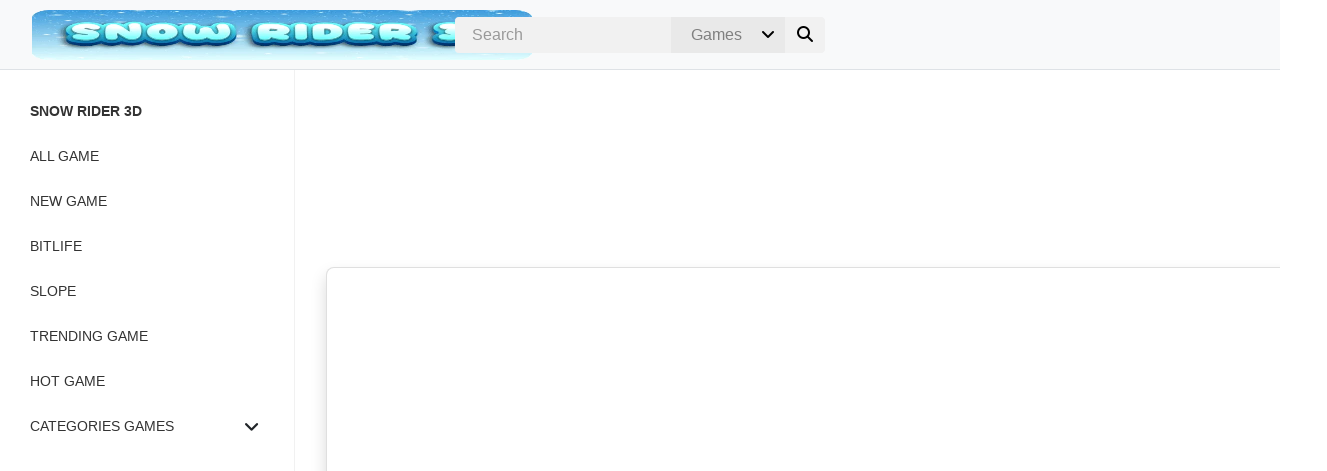

--- FILE ---
content_type: text/html; charset=UTF-8
request_url: https://snowrider3d.io/flyway-duo-race/
body_size: 21250
content:
<!DOCTYPE html><html dir="ltr" lang="en-US" prefix="og: https://ogp.me/ns#"><head><script data-no-optimize="1" type="34edc8357cce5c04ef5ac995-text/javascript">var litespeed_docref=sessionStorage.getItem("litespeed_docref");litespeed_docref&&(Object.defineProperty(document,"referrer",{get:function(){return litespeed_docref}}),sessionStorage.removeItem("litespeed_docref"));</script> <meta charset="UTF-8" /><style id="litespeed-ccss">[data-simplebar]{position:relative;flex-direction:column;flex-wrap:wrap;justify-content:flex-start;align-content:flex-start;align-items:flex-start}.fa{font-family:var(--fa-style-family,"Font Awesome 6 Free");font-weight:var(--fa-style,900)}.fa,.fa-solid,.fas{-moz-osx-font-smoothing:grayscale;-webkit-font-smoothing:antialiased;display:var(--fa-display,inline-block);font-style:normal;font-variant:normal;line-height:1;text-rendering:auto}.fa-solid,.fas{font-family:"Font Awesome 6 Free"}.fa-lg{font-size:1.25em;line-height:.05em;vertical-align:-.075em}.fa-bars:before{content:"\f0c9"}.fa-chevron-up:before{content:"\f077"}.fa-angle-down:before{content:"\f107"}.fa-arrows-left-right-to-line:before{content:"\e4ba"}.fa-search:before{content:"\f002"}.fa-times:before{content:"\f00d"}:host,:root{--fa-style-family-brands:"Font Awesome 6 Brands";--fa-font-brands:normal 400 1em/1 "Font Awesome 6 Brands"}:host,:root{--fa-font-regular:normal 400 1em/1 "Font Awesome 6 Free"}:host,:root{--fa-style-family-classic:"Font Awesome 6 Free";--fa-font-solid:normal 900 1em/1 "Font Awesome 6 Free"}.fa-solid,.fas{font-weight:900}:root{--blue:#007bff;--indigo:#6610f2;--purple:#6f42c1;--pink:#e83e8c;--red:#dc3545;--orange:#fd7e14;--yellow:#ffc107;--green:#28a745;--teal:#20c997;--cyan:#17a2b8;--white:#fff;--gray:#6c757d;--gray-dark:#343a40;--primary:#007bff;--secondary:#6c757d;--success:#28a745;--info:#17a2b8;--warning:#ffc107;--danger:#dc3545;--light:#f8f9fa;--dark:#343a40;--breakpoint-xs:0;--breakpoint-sm:576px;--breakpoint-md:768px;--breakpoint-lg:992px;--breakpoint-xl:1200px;--font-family-sans-serif:-apple-system,BlinkMacSystemFont,"Segoe UI",Roboto,"Helvetica Neue",Arial,"Noto Sans","Liberation Sans",sans-serif,"Apple Color Emoji","Segoe UI Emoji","Segoe UI Symbol","Noto Color Emoji";--font-family-monospace:SFMono-Regular,Menlo,Monaco,Consolas,"Liberation Mono","Courier New",monospace}*,:after,:before{box-sizing:border-box}html{font-family:sans-serif;line-height:1.15;-webkit-text-size-adjust:100%}main,nav{display:block}body{margin:0;font-family:-apple-system,BlinkMacSystemFont,"Segoe UI",Roboto,"Helvetica Neue",Arial,"Noto Sans","Liberation Sans",sans-serif,"Apple Color Emoji","Segoe UI Emoji","Segoe UI Symbol","Noto Color Emoji";font-size:1rem;font-weight:400;line-height:1.5;color:#212529;text-align:left;background-color:#fff}hr{box-sizing:content-box;height:0;overflow:visible}h5{margin-top:0;margin-bottom:.5rem}ul{margin-top:0;margin-bottom:1rem}ul ul{margin-bottom:0}strong{font-weight:bolder}a{color:#007bff;text-decoration:none;background-color:transparent;font-size:14px}img{vertical-align:middle;border-style:none}svg{overflow:hidden;vertical-align:middle}label{display:inline-block;margin-bottom:.5rem}button{border-radius:0}button,input,select{margin:0;font-family:inherit;font-size:inherit;line-height:inherit}button,input{overflow:visible}button,select{text-transform:none}select{word-wrap:normal}[type=submit],button{-webkit-appearance:button}[type=submit]::-moz-focus-inner,button::-moz-focus-inner{padding:0;border-style:none}[type=search]{outline-offset:-2px;-webkit-appearance:none}[type=search]::-webkit-search-decoration{-webkit-appearance:none}::-webkit-file-upload-button{font:inherit;-webkit-appearance:button}h5{margin-bottom:.5rem;font-weight:500;line-height:1.2}h5{font-size:1.25rem}hr{margin-top:1rem;margin-bottom:1rem;border:0;border-top:1px solid rgba(0,0,0,.1)}.row{display:-ms-flexbox;display:flex;-ms-flex-wrap:wrap;flex-wrap:wrap;margin-right:-15px;margin-left:-15px}.col-12{position:relative;width:100%;padding-right:15px;padding-left:15px}.col-12{-ms-flex:0 0 100%;flex:0 0 100%;max-width:100%}.btn{display:inline-block;font-weight:400;color:#212529;text-align:center;vertical-align:middle;background-color:transparent;border:1px solid transparent;padding:.375rem .75rem;font-size:1rem;line-height:1.5;border-radius:.25rem}.btn-sm{padding:.25rem .5rem;font-size:.875rem;line-height:1.5;border-radius:.2rem}.navbar{position:relative;display:-ms-flexbox;display:flex;-ms-flex-wrap:wrap;flex-wrap:wrap;-ms-flex-align:center;align-items:center;-ms-flex-pack:justify;justify-content:space-between;padding:.5rem 1rem}.card{position:relative;display:-ms-flexbox;display:flex;-ms-flex-direction:column;flex-direction:column;min-width:0;word-wrap:break-word;background-color:#fff;background-clip:border-box;border:1px solid rgba(0,0,0,.125);border-radius:.25rem}.border-bottom{border-bottom:1px solid #dee2e6!important}.rounded-right{border-top-right-radius:.25rem!important;border-bottom-right-radius:.25rem!important}.rounded-left{border-top-left-radius:.25rem!important;border-bottom-left-radius:.25rem!important}.rounded-circle{border-radius:50%!important}.d-none{display:none!important}.d-inline-block{display:inline-block!important}.d-block{display:block!important}.d-flex{display:-ms-flexbox!important;display:flex!important}@media (min-width:1200px){.d-xl-none{display:none!important}.d-xl-inline-block{display:inline-block!important}}.embed-responsive{position:relative;display:block;width:100%;padding:0;overflow:hidden}.embed-responsive:before{display:block;content:""}.embed-responsive iframe{position:absolute;top:0;bottom:0;left:0;width:100%;height:100%;border:0}.embed-responsive-16by9:before{padding-top:56.25%}.float-right{float:right!important}.position-relative{position:relative!important}.shadow{box-shadow:0 .5rem 1rem rgba(0,0,0,.15)!important}.mb-1{margin-bottom:.25rem!important}.mx-2{margin-right:.5rem!important}.mx-2{margin-left:.5rem!important}.m-3{margin:1rem!important}.mt-3,.my-3{margin-top:1rem!important}.mb-3,.my-3{margin-bottom:1rem!important}.p-3{padding:1rem!important}body{--wp--preset--color--black:#000;--wp--preset--color--cyan-bluish-gray:#abb8c3;--wp--preset--color--white:#fff;--wp--preset--color--pale-pink:#f78da7;--wp--preset--color--vivid-red:#cf2e2e;--wp--preset--color--luminous-vivid-orange:#ff6900;--wp--preset--color--luminous-vivid-amber:#fcb900;--wp--preset--color--light-green-cyan:#7bdcb5;--wp--preset--color--vivid-green-cyan:#00d084;--wp--preset--color--pale-cyan-blue:#8ed1fc;--wp--preset--color--vivid-cyan-blue:#0693e3;--wp--preset--color--vivid-purple:#9b51e0;--wp--preset--gradient--vivid-cyan-blue-to-vivid-purple:linear-gradient(135deg,rgba(6,147,227,1) 0%,#9b51e0 100%);--wp--preset--gradient--light-green-cyan-to-vivid-green-cyan:linear-gradient(135deg,#7adcb4 0%,#00d082 100%);--wp--preset--gradient--luminous-vivid-amber-to-luminous-vivid-orange:linear-gradient(135deg,rgba(252,185,0,1) 0%,rgba(255,105,0,1) 100%);--wp--preset--gradient--luminous-vivid-orange-to-vivid-red:linear-gradient(135deg,rgba(255,105,0,1) 0%,#cf2e2e 100%);--wp--preset--gradient--very-light-gray-to-cyan-bluish-gray:linear-gradient(135deg,#eee 0%,#a9b8c3 100%);--wp--preset--gradient--cool-to-warm-spectrum:linear-gradient(135deg,#4aeadc 0%,#9778d1 20%,#cf2aba 40%,#ee2c82 60%,#fb6962 80%,#fef84c 100%);--wp--preset--gradient--blush-light-purple:linear-gradient(135deg,#ffceec 0%,#9896f0 100%);--wp--preset--gradient--blush-bordeaux:linear-gradient(135deg,#fecda5 0%,#fe2d2d 50%,#6b003e 100%);--wp--preset--gradient--luminous-dusk:linear-gradient(135deg,#ffcb70 0%,#c751c0 50%,#4158d0 100%);--wp--preset--gradient--pale-ocean:linear-gradient(135deg,#fff5cb 0%,#b6e3d4 50%,#33a7b5 100%);--wp--preset--gradient--electric-grass:linear-gradient(135deg,#caf880 0%,#71ce7e 100%);--wp--preset--gradient--midnight:linear-gradient(135deg,#020381 0%,#2874fc 100%);--wp--preset--duotone--dark-grayscale:url('#wp-duotone-dark-grayscale');--wp--preset--duotone--grayscale:url('#wp-duotone-grayscale');--wp--preset--duotone--purple-yellow:url('#wp-duotone-purple-yellow');--wp--preset--duotone--blue-red:url('#wp-duotone-blue-red');--wp--preset--duotone--midnight:url('#wp-duotone-midnight');--wp--preset--duotone--magenta-yellow:url('#wp-duotone-magenta-yellow');--wp--preset--duotone--purple-green:url('#wp-duotone-purple-green');--wp--preset--duotone--blue-orange:url('#wp-duotone-blue-orange');--wp--preset--font-size--small:13px;--wp--preset--font-size--medium:20px;--wp--preset--font-size--large:36px;--wp--preset--font-size--x-large:42px;--wp--preset--spacing--20:.44rem;--wp--preset--spacing--30:.67rem;--wp--preset--spacing--40:1rem;--wp--preset--spacing--50:1.5rem;--wp--preset--spacing--60:2.25rem;--wp--preset--spacing--70:3.38rem;--wp--preset--spacing--80:5.06rem}body{font-family:'Nunito',sans-serif;font-weight:400;font-style:normal;width:100%;height:100%;-webkit-font-smoothing:antialiased;-moz-osx-font-smoothing:grayscale;overflow-x:hidden}input{outline:none}input::-webkit-search-decoration,input::-webkit-search-cancel-button{display:none}input:-moz-placeholder{color:#999}input::-webkit-input-placeholder{color:#999}h5{font-weight:700}.border-bottom{border-bottom:1px solid #f1f1f1}.btn{text-shadow:none!important}.btn-sm{font-size:.75rem}.scrollbar-sidenav{height:calc(100vh - 4rem)}#loadfade{animation:fadein 2s;-moz-animation:fadein 2s;-webkit-animation:fadein 2s;-o-animation:fadein 2s}@keyframes fadein{from{opacity:0}to{opacity:1}}@-moz-keyframes fadein{from{opacity:0}to{opacity:1}}@-webkit-keyframes fadein{from{opacity:0}to{opacity:1}}@-o-keyframes fadein{from{opacity:0}to{opacity:1}}.navbar-container{width:100%;display:flex;flex-wrap:wrap;justify-content:space-between;align-items:center;margin:0 1em}.hamb-menu-right{position:relative}.navbar-pos{left:0;right:0}.sidenav-r{height:100%;width:0;position:fixed;z-index:10000;top:0;overflow-x:hidden}.sidenav-r{right:-1px;padding-top:25px}.sidenav a{text-decoration:none}.sidenav-r .closebtn{position:absolute;z-index:999;right:12px}.buttons-sidenav{position:absolute;width:260px;margin:0 25px;padding:0 10px;height:20px;z-index:99}ul.menu{padding:0;list-style:none}ul.menu>li{position:relative;display:block;padding:.75rem;z-index:9}ul.menu>li.menu-parent-item{position:relative;display:block;padding:.75rem}ul.sub-menu>li.menu-item{position:relative;display:block}ul.sub-menu{padding:0;margin-top:.75em}.sub-menu{display:none}.sub-menu li{list-style:none}.sub-menu li a{padding:.75em}.menu-item a{display:block}.menu-item .parent{position:absolute;z-index:-1}.dropdown-sidenav-btn{text-decoration:none;border:0;background:0 0;outline:none;padding:calc(0px + .25rem);padding-right:13px;right:0;padding-left:92%;margin:-3px 3px}#sidebar{min-width:295px;max-width:295px;padding-left:15px}.sidenav-margin-top{margin-top:3em}.sidenav-nav-container{padding:.2rem;width:260px}.sidenav-nav-container-res{padding:0;margin:15px 0 0 25px;width:260px}.navbar-box{padding:.5rem;display:inline-block}.navbar-icons{float:right}.navigation-sticky-top{position:sticky;z-index:1}.navbar-logo-left{float:left}.logow{display:block}.customsearch{position:absolute;width:495px;left:0;right:0;margin:auto}.customsearchres{margin:1.75em}.search-select{display:flex;position:relative}.search-select:after{content:"\f107";font-family:"Font Awesome 6 Free";font-weight:900;color:#000;padding:6px 10px;position:absolute;right:0;background:#e9e9e9;z-index:1}form#searchb,form#searchres{align-items:center;display:flex}form#searchb input,form#searchres input{border:1px solid #f1f1f1;border-right:0;flex:1;height:24px;margin:0;padding:5px 1em;-webkit-appearance:textfield}form#searchb input[type=search],form#searchres input[type=search]{background:#f1f1f1}form#searchb .customsearchselect,form#searchres .customsearchselect{border:0;background:#e9e9e9;padding:5px 1em;color:gray}form#searchb button,form#searchres button{background:#f1f1f1;border:none;height:36px;width:40px;padding:0}#page-content-wrapper{width:100%;padding:1rem}.container-general{width:100%;margin-right:auto;margin-left:auto}.wrapper{display:flex;width:100%;align-items:stretch}.spacer{width:100%;min-height:1px;margin-top:10px;margin-bottom:10px;display:inline-block;position:relative}#back-to-top{position:fixed;bottom:30px;z-index:999;width:32px;height:32px;text-align:center;line-height:32px;border:0;text-decoration:none;opacity:0}#back-to-top{right:16px}.sidenav-nav-container .widget_tag_cloud{padding:.9rem}input[type=search]{-webkit-appearance:textfield;-webkit-box-sizing:content-box;font-family:inherit;font-size:100%}input[type=search]{background:#ededed url('/wp-content/themes/playmewp/assets/img/search.svg') no-repeat 9px center;background-size:18px 18px;border:1px solid #efefef;padding:7px 15px 9px 32px;width:55px}@media only screen and (max-height:450px){.sidenav{padding-top:15px}.sidenav a{font-size:18px}}@media only screen and (min-width:300px) and (max-width:450px){form#searchb .customsearchselect{width:30px}}@media only screen and (min-width:1200px){.customsearchres{display:none}}@media only screen and (min-width:992px) and (max-width:1290px){.customsearch{width:370px}}@media only screen and (max-width:768px){.navbar-icons{padding:0 .5rem}.navbar-logo-left{left:0}}@media only screen and (max-width:1200px){#sidebar{margin-left:-270px;display:none}.logores{display:none!important}.customsearch{display:none}.navigation-sticky-top{position:unset}}body a{color:#1e73be}ul.menu>li{font-size:14px}ul.menu>li a{color:#333}ul.menu>li,.sub-menu li{border-radius:.5rem!important}.sidenav{background-color:#fff;border-right:1px solid #f1f1f1}.navbar{background-color:#f8f9fa}.bg-sidenav{background-color:#fff}.closebtn{color:}.logo{height:50px}@media only screen and (min-width:1386px){.logo{width:px}}.navbar-height{height:70px}.navigation-sticky-top{top:70px}.border-sidenav-left{border-left:1px solid #f1f1f1}.border-class{border-radius:.5rem!important}.widget_titles{color:#1e73be;border-bottom:1px solid #f1f1f1}.menu-item{border-radius:.5rem!important}.dropdown-sidenav-btn{color:;font-size:14px}.btn-custom{color:#fff!important;background-color:#1e73be!important;border-color:#1e73be!important;border-radius:.5rem!important}#page-content-wrapper{min-height:calc(100vh - 70px)}.navbar-icons{display:none}</style><script src="/cdn-cgi/scripts/7d0fa10a/cloudflare-static/rocket-loader.min.js" data-cf-settings="34edc8357cce5c04ef5ac995-|49"></script><link rel="preload" data-asynced="1" data-optimized="2" as="style" onload="this.onload=null;this.rel='stylesheet'" href="https://snowrider3d.io/wp-content/litespeed/css/a2f8824782151a91f1821b887576798d.css?ver=ea971" /><script data-optimized="1" type="litespeed/javascript" data-src="https://snowrider3d.io/wp-content/plugins/litespeed-cache/assets/js/css_async.min.js"></script> <meta name="viewport" content="width=device-width, initial-scale=1, shrink-to-fit=no"><title>Flyway Duo Race » Play Online Now!</title><meta name="description" content="Flyway Duo Race offers an adrenaline-pumping gaming experience where the goal is to cover the longest distance possible with your casual-style car..." /><meta name="robots" content="max-image-preview:large" /><link rel="canonical" href="https://snowrider3d.io/flyway-duo-race/" /><meta name="generator" content="All in One SEO (AIOSEO) 4.5.4" /><meta property="og:locale" content="en_US" /><meta property="og:site_name" content="Snow Rider 3D » Get ready for an epic snowboarding adventure in Snow Rider 3D! Race through the mountains, perform stunts, and collect coins in stunning 3D graphics. Choose from multiple characters and boards, and compete against friends in multiplayer modes. Are you ready to hit the slopes?" /><meta property="og:type" content="article" /><meta property="og:title" content="Flyway Duo Race » Play Online Now!" /><meta property="og:description" content="Flyway Duo Race offers an adrenaline-pumping gaming experience where the goal is to cover the longest distance possible with your casual-style car..." /><meta property="og:url" content="http://snowrider3d.io/flyway-duo-race/" /><meta property="article:published_time" content="2023-10-06T09:12:28+00:00" /><meta property="article:modified_time" content="2024-03-22T04:58:10+00:00" /><meta name="twitter:card" content="summary_large_image" /><meta name="twitter:title" content="Flyway Duo Race » Play Online Now!" /><meta name="twitter:description" content="Flyway Duo Race offers an adrenaline-pumping gaming experience where the goal is to cover the longest distance possible with your casual-style car..." /> <script type="application/ld+json" class="aioseo-schema">{"@context":"https:\/\/schema.org","@graph":[{"@type":"BreadcrumbList","@id":"http:\/\/snowrider3d.io\/flyway-duo-race\/#breadcrumblist","itemListElement":[{"@type":"ListItem","@id":"https:\/\/snowrider3d.io\/#listItem","position":1,"name":"Home","item":"https:\/\/snowrider3d.io\/","nextItem":"http:\/\/snowrider3d.io\/flyway-duo-race\/#listItem"},{"@type":"ListItem","@id":"http:\/\/snowrider3d.io\/flyway-duo-race\/#listItem","position":2,"name":"Flyway Duo Race","previousItem":"https:\/\/snowrider3d.io\/#listItem"}]},{"@type":"NewsArticle","@id":"http:\/\/snowrider3d.io\/flyway-duo-race\/#newsarticle","name":"Flyway Duo Race \u00bb Play Online Now!","headline":"Flyway Duo Race","author":{"@id":"https:\/\/snowrider3d.io\/author\/trang-goodmedia\/#author"},"publisher":{"@id":"https:\/\/snowrider3d.io\/#organization"},"image":{"@type":"ImageObject","url":"https:\/\/snowrider3d.io\/wp-content\/uploads\/2023\/10\/Flyway-Duo-Race.png","width":446,"height":505},"datePublished":"2023-10-06T09:12:28+00:00","dateModified":"2024-03-22T04:58:10+00:00","inLanguage":"en-US","mainEntityOfPage":{"@id":"http:\/\/snowrider3d.io\/flyway-duo-race\/#webpage"},"isPartOf":{"@id":"http:\/\/snowrider3d.io\/flyway-duo-race\/#webpage"},"articleSection":"Flyway Duo Race game, race, Driving, New Game, Trending Game","dateline":"Published on October 6, 2023."},{"@type":"Organization","@id":"https:\/\/snowrider3d.io\/#organization","name":"Snow Rider 3D \ud83c\udfae Extreme Snowboarding Game","url":"https:\/\/snowrider3d.io\/"},{"@type":"Person","@id":"https:\/\/snowrider3d.io\/author\/trang-goodmedia\/#author","url":"https:\/\/snowrider3d.io\/author\/trang-goodmedia\/","name":"Trang Thuy","image":{"@type":"ImageObject","@id":"http:\/\/snowrider3d.io\/flyway-duo-race\/#authorImage","url":"https:\/\/snowrider3d.io\/wp-content\/litespeed\/avatar\/2afdded93e75abd671cca778e8202ca9.jpg?ver=1768574513","width":96,"height":96,"caption":"Trang Thuy"}},{"@type":"WebPage","@id":"http:\/\/snowrider3d.io\/flyway-duo-race\/#webpage","url":"http:\/\/snowrider3d.io\/flyway-duo-race\/","name":"Flyway Duo Race \u00bb Play Online Now!","description":"Flyway Duo Race offers an adrenaline-pumping gaming experience where the goal is to cover the longest distance possible with your casual-style car...","inLanguage":"en-US","isPartOf":{"@id":"https:\/\/snowrider3d.io\/#website"},"breadcrumb":{"@id":"http:\/\/snowrider3d.io\/flyway-duo-race\/#breadcrumblist"},"author":{"@id":"https:\/\/snowrider3d.io\/author\/trang-goodmedia\/#author"},"creator":{"@id":"https:\/\/snowrider3d.io\/author\/trang-goodmedia\/#author"},"image":{"@type":"ImageObject","url":"https:\/\/snowrider3d.io\/wp-content\/uploads\/2023\/10\/Flyway-Duo-Race.png","@id":"http:\/\/snowrider3d.io\/flyway-duo-race\/#mainImage","width":446,"height":505},"primaryImageOfPage":{"@id":"http:\/\/snowrider3d.io\/flyway-duo-race\/#mainImage"},"datePublished":"2023-10-06T09:12:28+00:00","dateModified":"2024-03-22T04:58:10+00:00"},{"@type":"WebSite","@id":"https:\/\/snowrider3d.io\/#website","url":"https:\/\/snowrider3d.io\/","name":"Snow Rider 3D \ud83c\udfae Extreme Snowboarding Game","description":"Get ready for an epic snowboarding adventure in Snow Rider 3D! Race through the mountains, perform stunts, and collect coins in stunning 3D graphics. Choose from multiple characters and boards, and compete against friends in multiplayer modes. Are you ready to hit the slopes?","inLanguage":"en-US","publisher":{"@id":"https:\/\/snowrider3d.io\/#organization"}}]}</script> <link rel='dns-prefetch' href='//fonts.googleapis.com' /><link rel="alternate" type="application/rss+xml" title="Snow Rider 3D &raquo; Feed" href="https://snowrider3d.io/feed/" /><link rel="alternate" type="application/rss+xml" title="Snow Rider 3D &raquo; Comments Feed" href="https://snowrider3d.io/comments/feed/" /><link rel="alternate" type="application/rss+xml" title="Snow Rider 3D &raquo; Flyway Duo Race Comments Feed" href="https://snowrider3d.io/flyway-duo-race/feed/" /><style id='classic-theme-styles-inline-css' type='text/css'>/*! This file is auto-generated */
.wp-block-button__link{color:#fff;background-color:#32373c;border-radius:9999px;box-shadow:none;text-decoration:none;padding:calc(.667em + 2px) calc(1.333em + 2px);font-size:1.125em}.wp-block-file__button{background:#32373c;color:#fff;text-decoration:none}</style><style id='global-styles-inline-css' type='text/css'>:root{--wp--preset--aspect-ratio--square: 1;--wp--preset--aspect-ratio--4-3: 4/3;--wp--preset--aspect-ratio--3-4: 3/4;--wp--preset--aspect-ratio--3-2: 3/2;--wp--preset--aspect-ratio--2-3: 2/3;--wp--preset--aspect-ratio--16-9: 16/9;--wp--preset--aspect-ratio--9-16: 9/16;--wp--preset--color--black: #000000;--wp--preset--color--cyan-bluish-gray: #abb8c3;--wp--preset--color--white: #ffffff;--wp--preset--color--pale-pink: #f78da7;--wp--preset--color--vivid-red: #cf2e2e;--wp--preset--color--luminous-vivid-orange: #ff6900;--wp--preset--color--luminous-vivid-amber: #fcb900;--wp--preset--color--light-green-cyan: #7bdcb5;--wp--preset--color--vivid-green-cyan: #00d084;--wp--preset--color--pale-cyan-blue: #8ed1fc;--wp--preset--color--vivid-cyan-blue: #0693e3;--wp--preset--color--vivid-purple: #9b51e0;--wp--preset--gradient--vivid-cyan-blue-to-vivid-purple: linear-gradient(135deg,rgba(6,147,227,1) 0%,rgb(155,81,224) 100%);--wp--preset--gradient--light-green-cyan-to-vivid-green-cyan: linear-gradient(135deg,rgb(122,220,180) 0%,rgb(0,208,130) 100%);--wp--preset--gradient--luminous-vivid-amber-to-luminous-vivid-orange: linear-gradient(135deg,rgba(252,185,0,1) 0%,rgba(255,105,0,1) 100%);--wp--preset--gradient--luminous-vivid-orange-to-vivid-red: linear-gradient(135deg,rgba(255,105,0,1) 0%,rgb(207,46,46) 100%);--wp--preset--gradient--very-light-gray-to-cyan-bluish-gray: linear-gradient(135deg,rgb(238,238,238) 0%,rgb(169,184,195) 100%);--wp--preset--gradient--cool-to-warm-spectrum: linear-gradient(135deg,rgb(74,234,220) 0%,rgb(151,120,209) 20%,rgb(207,42,186) 40%,rgb(238,44,130) 60%,rgb(251,105,98) 80%,rgb(254,248,76) 100%);--wp--preset--gradient--blush-light-purple: linear-gradient(135deg,rgb(255,206,236) 0%,rgb(152,150,240) 100%);--wp--preset--gradient--blush-bordeaux: linear-gradient(135deg,rgb(254,205,165) 0%,rgb(254,45,45) 50%,rgb(107,0,62) 100%);--wp--preset--gradient--luminous-dusk: linear-gradient(135deg,rgb(255,203,112) 0%,rgb(199,81,192) 50%,rgb(65,88,208) 100%);--wp--preset--gradient--pale-ocean: linear-gradient(135deg,rgb(255,245,203) 0%,rgb(182,227,212) 50%,rgb(51,167,181) 100%);--wp--preset--gradient--electric-grass: linear-gradient(135deg,rgb(202,248,128) 0%,rgb(113,206,126) 100%);--wp--preset--gradient--midnight: linear-gradient(135deg,rgb(2,3,129) 0%,rgb(40,116,252) 100%);--wp--preset--font-size--small: 13px;--wp--preset--font-size--medium: 20px;--wp--preset--font-size--large: 36px;--wp--preset--font-size--x-large: 42px;--wp--preset--spacing--20: 0.44rem;--wp--preset--spacing--30: 0.67rem;--wp--preset--spacing--40: 1rem;--wp--preset--spacing--50: 1.5rem;--wp--preset--spacing--60: 2.25rem;--wp--preset--spacing--70: 3.38rem;--wp--preset--spacing--80: 5.06rem;--wp--preset--shadow--natural: 6px 6px 9px rgba(0, 0, 0, 0.2);--wp--preset--shadow--deep: 12px 12px 50px rgba(0, 0, 0, 0.4);--wp--preset--shadow--sharp: 6px 6px 0px rgba(0, 0, 0, 0.2);--wp--preset--shadow--outlined: 6px 6px 0px -3px rgba(255, 255, 255, 1), 6px 6px rgba(0, 0, 0, 1);--wp--preset--shadow--crisp: 6px 6px 0px rgba(0, 0, 0, 1);}:where(.is-layout-flex){gap: 0.5em;}:where(.is-layout-grid){gap: 0.5em;}body .is-layout-flex{display: flex;}.is-layout-flex{flex-wrap: wrap;align-items: center;}.is-layout-flex > :is(*, div){margin: 0;}body .is-layout-grid{display: grid;}.is-layout-grid > :is(*, div){margin: 0;}:where(.wp-block-columns.is-layout-flex){gap: 2em;}:where(.wp-block-columns.is-layout-grid){gap: 2em;}:where(.wp-block-post-template.is-layout-flex){gap: 1.25em;}:where(.wp-block-post-template.is-layout-grid){gap: 1.25em;}.has-black-color{color: var(--wp--preset--color--black) !important;}.has-cyan-bluish-gray-color{color: var(--wp--preset--color--cyan-bluish-gray) !important;}.has-white-color{color: var(--wp--preset--color--white) !important;}.has-pale-pink-color{color: var(--wp--preset--color--pale-pink) !important;}.has-vivid-red-color{color: var(--wp--preset--color--vivid-red) !important;}.has-luminous-vivid-orange-color{color: var(--wp--preset--color--luminous-vivid-orange) !important;}.has-luminous-vivid-amber-color{color: var(--wp--preset--color--luminous-vivid-amber) !important;}.has-light-green-cyan-color{color: var(--wp--preset--color--light-green-cyan) !important;}.has-vivid-green-cyan-color{color: var(--wp--preset--color--vivid-green-cyan) !important;}.has-pale-cyan-blue-color{color: var(--wp--preset--color--pale-cyan-blue) !important;}.has-vivid-cyan-blue-color{color: var(--wp--preset--color--vivid-cyan-blue) !important;}.has-vivid-purple-color{color: var(--wp--preset--color--vivid-purple) !important;}.has-black-background-color{background-color: var(--wp--preset--color--black) !important;}.has-cyan-bluish-gray-background-color{background-color: var(--wp--preset--color--cyan-bluish-gray) !important;}.has-white-background-color{background-color: var(--wp--preset--color--white) !important;}.has-pale-pink-background-color{background-color: var(--wp--preset--color--pale-pink) !important;}.has-vivid-red-background-color{background-color: var(--wp--preset--color--vivid-red) !important;}.has-luminous-vivid-orange-background-color{background-color: var(--wp--preset--color--luminous-vivid-orange) !important;}.has-luminous-vivid-amber-background-color{background-color: var(--wp--preset--color--luminous-vivid-amber) !important;}.has-light-green-cyan-background-color{background-color: var(--wp--preset--color--light-green-cyan) !important;}.has-vivid-green-cyan-background-color{background-color: var(--wp--preset--color--vivid-green-cyan) !important;}.has-pale-cyan-blue-background-color{background-color: var(--wp--preset--color--pale-cyan-blue) !important;}.has-vivid-cyan-blue-background-color{background-color: var(--wp--preset--color--vivid-cyan-blue) !important;}.has-vivid-purple-background-color{background-color: var(--wp--preset--color--vivid-purple) !important;}.has-black-border-color{border-color: var(--wp--preset--color--black) !important;}.has-cyan-bluish-gray-border-color{border-color: var(--wp--preset--color--cyan-bluish-gray) !important;}.has-white-border-color{border-color: var(--wp--preset--color--white) !important;}.has-pale-pink-border-color{border-color: var(--wp--preset--color--pale-pink) !important;}.has-vivid-red-border-color{border-color: var(--wp--preset--color--vivid-red) !important;}.has-luminous-vivid-orange-border-color{border-color: var(--wp--preset--color--luminous-vivid-orange) !important;}.has-luminous-vivid-amber-border-color{border-color: var(--wp--preset--color--luminous-vivid-amber) !important;}.has-light-green-cyan-border-color{border-color: var(--wp--preset--color--light-green-cyan) !important;}.has-vivid-green-cyan-border-color{border-color: var(--wp--preset--color--vivid-green-cyan) !important;}.has-pale-cyan-blue-border-color{border-color: var(--wp--preset--color--pale-cyan-blue) !important;}.has-vivid-cyan-blue-border-color{border-color: var(--wp--preset--color--vivid-cyan-blue) !important;}.has-vivid-purple-border-color{border-color: var(--wp--preset--color--vivid-purple) !important;}.has-vivid-cyan-blue-to-vivid-purple-gradient-background{background: var(--wp--preset--gradient--vivid-cyan-blue-to-vivid-purple) !important;}.has-light-green-cyan-to-vivid-green-cyan-gradient-background{background: var(--wp--preset--gradient--light-green-cyan-to-vivid-green-cyan) !important;}.has-luminous-vivid-amber-to-luminous-vivid-orange-gradient-background{background: var(--wp--preset--gradient--luminous-vivid-amber-to-luminous-vivid-orange) !important;}.has-luminous-vivid-orange-to-vivid-red-gradient-background{background: var(--wp--preset--gradient--luminous-vivid-orange-to-vivid-red) !important;}.has-very-light-gray-to-cyan-bluish-gray-gradient-background{background: var(--wp--preset--gradient--very-light-gray-to-cyan-bluish-gray) !important;}.has-cool-to-warm-spectrum-gradient-background{background: var(--wp--preset--gradient--cool-to-warm-spectrum) !important;}.has-blush-light-purple-gradient-background{background: var(--wp--preset--gradient--blush-light-purple) !important;}.has-blush-bordeaux-gradient-background{background: var(--wp--preset--gradient--blush-bordeaux) !important;}.has-luminous-dusk-gradient-background{background: var(--wp--preset--gradient--luminous-dusk) !important;}.has-pale-ocean-gradient-background{background: var(--wp--preset--gradient--pale-ocean) !important;}.has-electric-grass-gradient-background{background: var(--wp--preset--gradient--electric-grass) !important;}.has-midnight-gradient-background{background: var(--wp--preset--gradient--midnight) !important;}.has-small-font-size{font-size: var(--wp--preset--font-size--small) !important;}.has-medium-font-size{font-size: var(--wp--preset--font-size--medium) !important;}.has-large-font-size{font-size: var(--wp--preset--font-size--large) !important;}.has-x-large-font-size{font-size: var(--wp--preset--font-size--x-large) !important;}
:where(.wp-block-post-template.is-layout-flex){gap: 1.25em;}:where(.wp-block-post-template.is-layout-grid){gap: 1.25em;}
:where(.wp-block-columns.is-layout-flex){gap: 2em;}:where(.wp-block-columns.is-layout-grid){gap: 2em;}
:root :where(.wp-block-pullquote){font-size: 1.5em;line-height: 1.6;}</style> <script  type="litespeed/javascript" data-src="https://snowrider3d.io/wp-content/themes/playmewp/assets/js/jquery/jquery.min.js" id="jquery-js"></script> <style>General styles -->

body { color: #212529; }
body a { color: #1e73be; }
body a:hover { color: #909090;	}	
body.error404 { background-image: url(  ); }		
ul.menu > li { font-size: 14px; }
ul.menu > li a { color: #333333; }
ul.menu > li, .sub-menu li, .menu-hover:hover { border-radius: .5rem !important }
mark, .mark { border-radius: .5rem !important }
footer { background: #f8f9fa; color: ; }
footer a { color: ; }
footer a:hover { color: #1e73be; }
.button { border-radius: .5rem !important }
.sidenav { background-color: #FFFFFF; border-right: 1px solid #F1F1F1;; }
.navbar { background-color: #f8f9fa;  } 
.bg-sidenav { background-color: #FFFFFF; }
.pace .pace-progress { background-color: #5f42e7; }
.sidebarIconToggle { position: absolute; top: -45px; right: 35px; }
.spinner { background-color: #212529; }
.closebtn { color: ; }
.logo {	height: 50px; }
@media only screen and (min-width: 1386px) { .logo { width: px; } }
.navbar-height { height: 70px; }
.scrollbar::-webkit-scrollbar-thumb { border: 3px solid ; }
.navigation-sticky-top { top: 70px }
.pt-fixed { top: calc(70px + 1rem) }
.single-comments-content { background: #f9d9f9; }
.border-sidenav-left { border-left: 1px solid #F1F1F1;; }
.page-numbers { color: #FFFFFF; background-color: #1e73be; border-color: #1e73be; border-radius: 2rem; -webkit-border-radius: 2rem; -moz-border-radius: 2rem; } 
.page-numbers:hover { color: #FFFFFF !important; background-color: #feb692 !important; border-color: #feb692 !important; }
.img-fluid { border-radius: .5rem !important }
.home-slider-img, .home-slider-img-res, .review-img-res, .post-img-res, .game-img-res, .cat-img-res { border-radius: .5rem !important }
.home-slider-img-res { height: 400px; }
.home-slider-text-color, .home-slider-text-color a { color: #212529; }
.post-img-res { height: 500px; }
.review-img-res { height: 350px; }
.game-img-res { height: 360px; }	
.cat-img-res { height: 320px; }	
.border-class, #border-class { border-radius: .5rem !important }
.overlay-in { border-bottom-right-radius: .5rem; border-bottom-left-radius: .5rem; }
.rating-boxes { border-top-left-radius: .5rem; border-bottom-right-radius: .5rem; }
.form-control, .widget_archive select, .widget_categories select, .modal-content { border-radius: .5rem !important }
.card-custom { border-radius: .5rem !important; background: #f3f3f3; color: ; }
.card-custom a { color: ; }
.border-class-top, .single-post-classic-rounded { border-top-right-radius: .5rem; border-top-left-radius: .5rem; }
.border-class-bottom { border-bottom-right-radius: .5rem; border-bottom-left-radius: .5rem; }
.border-class-left { border-top-left-radius: .5rem; border-bottom-left-radius: .5rem; }
.border-class-right { border-top-right-radius: .5rem; border-bottom-right-radius: .5rem; }
.gallery, .gallery-item img { border-radius: .5rem !important }
.post-classic-cover { border-radius: .5rem !important }
.latest-articles-title-color { color: #212529; }
.popular-reads-title-color { color: ; }
.home-slider-title-color { color: #212529; }
.feat-reviews-title-color { color: #212529; }
.feat-posts-title-color { color: #212529; }
.feat-categories-title-color { color: #212529; }
.feat-games-title-color { color: #212529; } 
.widget_titles { color: #1e73be; border-bottom: 1px solid #F1F1F1; }  
.home-va-btn a { color: #1e73be; }
.menu-item { border-radius: .5rem !important } 
.menu-hover:hover { background: #1e73be; }
.menu-hover:hover > a { color: #ffffff; }
.menu-hover:hover > .sub-menu li a { color: #ffffff; }
.menu-hover:hover > .dropdown-sidenav-btn { color: #ffffff; }
.menu-hover:hover > .sub-menu li .dropdown-sidenav-btn  { color: #ffffff; }
.dropdown-sidenav-btn { color: ; font-size: 14px; }
.btn-custom { color: #FFFFFF !important; background-color: #1e73be !important; border-color: #1e73be !important; border-radius: .5rem !important } 
.btn-custom:hover, .btn-custom:focus, .btn-custom:active, .btn-custom.active, .open .dropdown-toggle.btn-custom { color: #FFFFFF !important; background-color: #feb692 !important; border-color: #feb692 !important; } 
.nav-pills .nav-link { border-radius: .5rem !important }
.nav-pills .nav-link.active { color: #FFFFFF !important; background-color: #1e73be !important; }
.search-term-result { color: #5f42e7; }
.error404-text { color: ; }
div.wpcf7-validation-errors, div.wpcf7-acceptance-missing, div.wpcf7-mail-sent-ok, div.wpcf7-mail-sent-ng, div.wpcf7-aborted { border-radius: .5rem !important }
#search input[type="radio"]:after, #search input[type="radio"]:checked:after { border-radius: .5rem !important }
#page-content-wrapper { min-height: calc(100vh - 70px) }
.game-header { background-image: url(""); }
body.single .post-text-content p:first-of-type:first-letter { font-weight: 700; font-style: normal; float: left; font-size: 75px; line-height: 65px; padding: 12px; color: #1F64E2; margin-right: 12px; }.pass-strength-result { border-radius: .5rem !important }
.reg-login-half { height: calc(100vh - 70px); }
@media only screen and (min-width: 769px) {	.img-cover-profile { border-top-left-radius: .5rem; border-bottom-left-radius: .5rem; } }
@media only screen and (max-width: 768px) {	.img-cover-profile { border-top-right-radius: .5rem; border-top-left-radius: .5rem; } }
@media only screen and (min-width: 991px) { body.single-reviews #sidebarMenu, body.single-post #sidebarMenu {  } }
.widget_media_image img { border-radius: .5rem !important }</style><link rel="https://api.w.org/" href="https://snowrider3d.io/wp-json/" /><link rel="EditURI" type="application/rsd+xml" title="RSD" href="https://snowrider3d.io/xmlrpc.php?rsd" /><meta name="generator" content="WordPress 6.6.2" /><link rel='shortlink' href='https://snowrider3d.io/?p=643' /><link rel="alternate" title="oEmbed (JSON)" type="application/json+oembed" href="https://snowrider3d.io/wp-json/oembed/1.0/embed?url=http%3A%2F%2Fsnowrider3d.io%2Fflyway-duo-race%2F" /><link rel="alternate" title="oEmbed (XML)" type="text/xml+oembed" href="https://snowrider3d.io/wp-json/oembed/1.0/embed?url=http%3A%2F%2Fsnowrider3d.io%2Fflyway-duo-race%2F&#038;format=xml" /><link rel="icon" href="https://snowrider3d.io/wp-content/uploads/2023/03/cropped-snow-rider-3d-favicon-32x32.png" sizes="32x32" /><link rel="icon" href="https://snowrider3d.io/wp-content/uploads/2023/03/cropped-snow-rider-3d-favicon-192x192.png" sizes="192x192" /><link rel="apple-touch-icon" href="https://snowrider3d.io/wp-content/uploads/2023/03/cropped-snow-rider-3d-favicon-180x180.png" /><meta name="msapplication-TileImage" content="https://snowrider3d.io/wp-content/uploads/2023/03/cropped-snow-rider-3d-favicon-270x270.png" /><style type="text/css" id="wp-custom-css">.navbar-icons{display:none}</style> <script type="litespeed/javascript" data-src="https://www.googletagmanager.com/gtag/js?id=G-37NNJKKJ7Q"></script> <script type="litespeed/javascript">window.dataLayer=window.dataLayer||[];function gtag(){dataLayer.push(arguments)}
gtag('js',new Date());gtag('config','G-37NNJKKJ7Q')</script>  <script type="litespeed/javascript">!function(f,b,e,v,n,t,s){if(f.fbq)return;n=f.fbq=function(){n.callMethod?n.callMethod.apply(n,arguments):n.queue.push(arguments)};if(!f._fbq)f._fbq=n;n.push=n;n.loaded=!0;n.version='2.0';n.queue=[];t=b.createElement(e);t.async=!0;t.src=v;s=b.getElementsByTagName(e)[0];s.parentNode.insertBefore(t,s)}(window,document,'script','https://connect.facebook.net/en_US/fbevents.js');fbq('init','442064994770950');fbq('track','PageView')</script> <noscript><img height="1" width="1" style="display:none"
src="https://www.facebook.com/tr?id=442064994770950&ev=PageView&noscript=1"
/></noscript>
<style>.fullscreen {
    float: right;
    box-shadow: 0px 5px 6px 0px rgba(0, 0, 0, 0.22);
    padding: 6px;
    border-radius: 6px;
}
#expand {
    color: #fff;
    cursor: pointer;
}
.force_full_screen {
    position: fixed !important;
    width: 100% !important;
    height: 100% !important;
    z-index: 99 !important;
    top: 0px !important;
    border: 0px !important;
    left: 0px !important;
    right: 0px !important;
}</style> <script type="application/ld+json">{
    "@context": "https://schema.org",
    "@type": "LocalBusiness",
    "name": "Snow Rider 3D",
    "image": "https://snowrider3d.io/wp-content/uploads/2023/03/snow-rider-3d-logo.png",
    "@id": "",
    "url": "https://snowrider3d.io/",
    "telephone": "479-443-9066",
    "priceRange": "$",
    "address": {
      "@type": "PostalAddress",
      "streetAddress": "17488 Clear Water Rd,",
      "addressLocality": "Fayetteville",
      "addressRegion": "AR",
      "postalCode": "72704",
      "addressCountry": "US"
    },
    "openingHoursSpecification": {
      "@type": "OpeningHoursSpecification",
      "dayOfWeek": [
        "Monday",
        "Tuesday",
        "Wednesday",
        "Thursday",
        "Friday",
        "Saturday",
        "Sunday"
      ],
      "opens": "00:00",
      "closes": "23:59"
    },
    "sameAs": [
    "https://www.facer.io/u/snowrider3dgame",
    "https://x.com/snowrider3dgame",
    "https://www.tiktok.com/@snowrider3dio",
    "https://gettr.com/user/snowrider3dgame",
    "https://www.reddit.com/user/snowrider3dgame/",
    "https://www.tumblr.com/settings/blog/snowrider3dgame",
    "https://www.twitch.tv/snowrider3dgame",
    "https://www.behance.net/snowrider3d1",
    "https://flipboard.com/@SnowRider3D",
    "https://www.scoop.it/u/snow-rider-3d",
    "https://telegra.ph/Snow-Rider-3D-08-03",
    "https://whatoplay.com/u/t9xCdNMaa/",
    "https://www.threadless.com/@snowrider3dgame/activity",
    "https://www.deviantart.com/snowrider3dgame",
    "https://qiita.com/snowrider3dgame",
    "https://www.youtube.com/@3dSnowRider",
    "https://stackexchange.com/users/34534193/snowrider3dgame",
    "https://stackexchange.com/users/34534193/snowrider3dgame",
    "https://www.last.fm/user/snowrider3dgame",
    "https://gravatar.com/snowrider3dio",
    "https://leetcode.com/u/snowrider3dgame/",
    "https://linktr.ee/snowrider3dio",
    "https://www.instapaper.com/p/14703078",
    "https://8tracks.com/snowrider3dgame",
    "https://vimeo.com/user224082967",
    "https://dribbble.com/snowrider3dgame/about",
    "https://snowrider.gumroad.com/",
    "https://profile.hatena.ne.jp/snowrider3dgame/profile",
    "https://archive.org/details/@snow_rider_3d",
    "https://www.wikidot.com/user:info/snowrider3dgame",
    "https://readthedocs.org/profiles/snowrider3dgame/",
    "https://pubhtml5.com/homepage/efyfn/",
    "https://www.producthunt.com/@3d_snow_rider",
    "https://rosalind.info/users/snowrider3dgame/",
    "https://www.freelancer.com/u/snowrider3dgame",
    "https://wakelet.com/@SnowRider3D14643",
    "https://devdojo.com/snowrider3dio",
    "https://www.mixcloud.com/snowrider3dgame/",
    "https://www.weddingbee.com/members/snowrider3dgame/",
    "https://stocktwits.com/snowrider3dgame",
    "https://www.beatstars.com/snowrider3dio",
    "https://snowrider3d.io/",
    "https://os.mbed.com/users/snowrider3dgame/",
    "https://connect.garmin.com/modern/profile/c6ce4d49-e7ee-4d62-b05b-1d4622b462b2",
    "https://ko-fi.com/snowrider3d#paypalModal",
    "https://ameblo.jp/snowrider3dgame",
    "https://cults3d.com/fr/utilisateurs/snowrider3dio",
    "https://www.reverbnation.com/snowrider3d?profile_view_source=header_icon_nav",
    "https://www.intensedebate.com/people/snowrider3dgame",
    "https://github.com/snowrider3d02",
    "https://www.magcloud.com/user/snowrider3dgame",
    "https://justpaste.it/ew24t",
    "https://www.kaggle.com/snowrider3d",
    "https://visual.ly/users/snowrider3dio/portfolio",
    "https://app.roll20.net/users/14005627/snow-rider-3",
    "https://hubpages.com/@snowrider3d",
    "https://peatix.com/user/23361517/view",
    "https://community.windy.com/user/snowrider3dgame",
    "https://690086.8b.io/",
    "https://blacksnetwork.net/snowrider3dgame",
    "https://writeablog.net/e3qfyg455d",
    "https://wefunder.com/snowrider3d",
    "https://linkfly.to/608062s84TV",
    "https://glose.com/u/snowrider3dgame",
    "https://guides.co/a/snow-rider-3d",
    "https://www.slideserve.com/snowrider3dgame"
    ] 
  }</script>  <script data-ad-client="ca-pub-8526539085196274" type="litespeed/javascript" data-src="https://pagead2.googlesyndication.com/pagead/js/adsbygoogle.js"></script> </head><body class="games-template-default single single-games postid-643"id="loadfade"><nav class="navbar navbar-height navbar-pos bg-navbar border-bottom"><div class="navbar-container position-relative"><a class="navbar-logo-left" href="https://snowrider3d.io/">
<img data-lazyloaded="1" src="[data-uri]" width="500" height="119" class="logo logow logores" data-src="https://snowrider3d.io/wp-content/uploads/2023/03/snow-rider-3d-logo.png.webp">
<img data-lazyloaded="1" src="[data-uri]" width="500" height="119" class="logo logow d-xl-none" data-src="https://snowrider3d.io/wp-content/uploads/2023/03/snow-rider-3d-logo.png.webp">
</a><div class="customsearch"><form role="search" id="searchb" class="position" action="https://snowrider3d.io/" method="get">
<input class="rounded-left" role="search" type="search" id="search-input" name="s" placeholder="Search" onfocus="if (!window.__cfRLUnblockHandlers) return false; if(this.value==this.defaultValue)this.value='';" onblur="if (!window.__cfRLUnblockHandlers) return false; if(this.value=='')this.value=this.defaultValue;" data-cf-modified-34edc8357cce5c04ef5ac995-="" /><div class="d-flex"><div class="search-select">
<select name="post_type" form="searchb" class="customsearchselect"><option name="post_type" value="games"  />Games</option><option name="post_type" value="post"  />Posts</option><option name="post_type" value="reviews"  />Reviews</option>
</select></div>
<button class="rounded-right" aria-label="submit" type="submit"><i class="fa fa-search"></i></button></div></form></div><div class="navbar-icons"><div class="navbar-box"></div>
<label id="sidebarCollapse" class="m-3 toggle-sidenav-button d-none d-xl-inline-block">
<i class="fa-solid fa-arrows-left-right-to-line fa-lg"></i>
</label><div class="float-right my-3 d-inline-block d-xl-none menu-on-full"><div class="toggle-open-close-right"><i class="fas fa-bars fa-lg hamb-menu-right mx-2"></i></div></div></div></div></nav><div id="playmewp-sidenav-right" class="sidenav-r bg-sidenav border-sidenav-left"><div class="buttons-sidenav" id="topnav">
<span title="Close Menu" class="closebtn toggle-open-close-right"><i class="fas fa-times fa-lg"></i></span></div><div class="sidenav-margin-top"><div class="customsearchres"><form role="search" id="searchres" class="position" action="https://snowrider3d.io/" method="get">
<input class="rounded-left" role="search" type="search" id="search-input-res" name="s" placeholder="Search" onfocus="if (!window.__cfRLUnblockHandlers) return false; if(this.value==this.defaultValue)this.value='';" onblur="if (!window.__cfRLUnblockHandlers) return false; if(this.value=='')this.value=this.defaultValue;" data-cf-modified-34edc8357cce5c04ef5ac995-="" /><div class="d-flex"><div class="search-select">
<select name="post_type" form="searchres" class="customsearchselect"><option name="post_type" value="games"  />Games</option><option name="post_type" value="post"  />Posts</option><option name="post_type" value="reviews"  />Reviews</option>
</select></div>
<button class="rounded-right" aria-label="submit" type="submit"><i class="fa fa-search"></i></button></div></form></div><div class="sidenav-nav-container-res"><div id="nav_menu-2" class="widget_nav_menu mb-3"><div class="menu-main-menu-container"><ul id="accordion-sidenav" class="menu"><li id="menu-item-334" class="menu-item menu-item-type-custom menu-item-object-custom menu-item-home menu-item-334 menu-hover"><a href="https://snowrider3d.io/"><strong>SNOW RIDER 3D</strong></a></li><li id="menu-item-408" class="menu-item menu-item-type-custom menu-item-object-custom menu-item-408 menu-hover"><a href="https://snowrider3d.io/games/">ALL GAME</a></li><li id="menu-item-341" class="menu-item menu-item-type-custom menu-item-object-custom menu-item-341 menu-hover"><a href="https://snowrider3d.io/game-category/new-game/">NEW GAME</a></li><li id="menu-item-638" class="menu-item menu-item-type-custom menu-item-object-custom menu-item-638 menu-hover"><a href="https://bitlifeonline.io/">BITLIFE</a></li><li id="menu-item-658" class="menu-item menu-item-type-custom menu-item-object-custom menu-item-658 menu-hover"><a href="https://slopeonline.io">SLOPE</a></li><li id="menu-item-343" class="menu-item menu-item-type-custom menu-item-object-custom menu-item-343 menu-hover"><a href="https://snowrider3d.io/trending-game/">TRENDING GAME</a></li><li id="menu-item-339" class="menu-item menu-item-type-custom menu-item-object-custom menu-item-339 menu-hover"><a href="https://snowrider3d.io/hot-game/">HOT GAME</a></li><li id="menu-item-335" class="menu-item menu-item-type-custom menu-item-object-custom menu-item-has-children menu-parent-item menu-item-335 menu-hover"><a class="parent">CATEGORIES GAMES</a><div class='dropdown-sidenav-btn'><i class='fas fa-angle-down fa-lg'></i></div><ul class="sub-menu"><li id="menu-item-336" class="menu-item menu-item-type-custom menu-item-object-custom menu-item-336 menu-hover"><a href="https://snowrider3d.io/action/">Action</a></li><li id="menu-item-337" class="menu-item menu-item-type-custom menu-item-object-custom menu-item-337 menu-hover"><a href="https://snowrider3d.io/adventure/">Adventure</a></li><li id="menu-item-338" class="menu-item menu-item-type-custom menu-item-object-custom menu-item-338 menu-hover"><a href="https://snowrider3d.io/driving/">Driving</a></li><li id="menu-item-340" class="menu-item menu-item-type-custom menu-item-object-custom menu-item-340 menu-hover"><a href="https://snowrider3d.io/moba/">Moba</a></li><li id="menu-item-342" class="menu-item menu-item-type-custom menu-item-object-custom menu-item-342 menu-hover"><a href="https://snowrider3d.io/racing/">Racing</a></li><li id="menu-item-344" class="menu-item menu-item-type-custom menu-item-object-custom menu-item-344 menu-hover"><a href="https://snowrider3d.io/word-game/">Word Game</a></li></ul></li></ul></div></div></div></div></div><main ><div class="container-general"><div class="wrapper"><nav id="sidebar" class="sidenav"><div data-simplebar class="navigation-sticky-top scrollbar-sidenav"><div class="sidenav-nav-container mt-3"><div id="nav_menu-2" class="widget_nav_menu mb-3"><div class="menu-main-menu-container"><ul id="accordion-sidenav" class="menu"><li class="menu-item menu-item-type-custom menu-item-object-custom menu-item-home menu-item-334 menu-hover"><a href="https://snowrider3d.io/"><strong>SNOW RIDER 3D</strong></a></li><li class="menu-item menu-item-type-custom menu-item-object-custom menu-item-408 menu-hover"><a href="https://snowrider3d.io/games/">ALL GAME</a></li><li class="menu-item menu-item-type-custom menu-item-object-custom menu-item-341 menu-hover"><a href="https://snowrider3d.io/game-category/new-game/">NEW GAME</a></li><li class="menu-item menu-item-type-custom menu-item-object-custom menu-item-638 menu-hover"><a href="https://bitlifeonline.io/">BITLIFE</a></li><li class="menu-item menu-item-type-custom menu-item-object-custom menu-item-658 menu-hover"><a href="https://slopeonline.io">SLOPE</a></li><li class="menu-item menu-item-type-custom menu-item-object-custom menu-item-343 menu-hover"><a href="https://snowrider3d.io/trending-game/">TRENDING GAME</a></li><li class="menu-item menu-item-type-custom menu-item-object-custom menu-item-339 menu-hover"><a href="https://snowrider3d.io/hot-game/">HOT GAME</a></li><li class="menu-item menu-item-type-custom menu-item-object-custom menu-item-has-children menu-parent-item menu-item-335 menu-hover"><a class="parent">CATEGORIES GAMES</a><div class='dropdown-sidenav-btn'><i class='fas fa-angle-down fa-lg'></i></div><ul class="sub-menu"><li class="menu-item menu-item-type-custom menu-item-object-custom menu-item-336 menu-hover"><a href="https://snowrider3d.io/action/">Action</a></li><li class="menu-item menu-item-type-custom menu-item-object-custom menu-item-337 menu-hover"><a href="https://snowrider3d.io/adventure/">Adventure</a></li><li class="menu-item menu-item-type-custom menu-item-object-custom menu-item-338 menu-hover"><a href="https://snowrider3d.io/driving/">Driving</a></li><li class="menu-item menu-item-type-custom menu-item-object-custom menu-item-340 menu-hover"><a href="https://snowrider3d.io/moba/">Moba</a></li><li class="menu-item menu-item-type-custom menu-item-object-custom menu-item-342 menu-hover"><a href="https://snowrider3d.io/racing/">Racing</a></li><li class="menu-item menu-item-type-custom menu-item-object-custom menu-item-344 menu-hover"><a href="https://snowrider3d.io/word-game/">Word Game</a></li></ul></li></ul></div></div></div></div></nav><div id="page-content-wrapper"><div class="col-12"><div class="row my-3"><div class="col-12"><div class="spacer"></div><div class="adWrapper" style="margin: 0px auto 40px; width: 100%; text-align: center; display: block;"> <script type="litespeed/javascript" data-src="https://pagead2.googlesyndication.com/pagead/js/adsbygoogle.js?client=ca-pub-8526539085196274" crossorigin="anonymous"></script> 
<ins class="adsbygoogle" style="display:inline-block;width:970px;height:90px" data-ad-client="ca-pub-8526539085196274" data-ad-slot="1201473514"></ins> <script type="litespeed/javascript">(adsbygoogle=window.adsbygoogle||[]).push({})</script> </div><div class="card p-3 border-class shadow"><div class="embed-responsive embed-responsive-16by9 border-class">
<iframe data-lazyloaded="1" src="about:blank" id="iframehtml5" data-litespeed-src="https://html5.gamemonetize.co/mh65e8hirrffgngxcndtz9pmufz7lecv/" max-width="100%" scrolling="none" frameborder="0" allowfullscreen="true"></iframe></div><div class="spacer"></div><div class="card p-3 border-class" style="align-items: self-end;"><div style=" background: #ff6a00;padding: 10px; border-radius: 5px;cursor:pointer; max-width: 150px;" class="fullscreen" title="Play in fullscreen">
<span id="expand">Maximize
<img data-lazyloaded="1" src="[data-uri]" width="256" height="256" alt="Fullscreen" style="width: 20px;cursor: pointer;margin-left: 5px" data-src="/wp-content/themes/playmewp/assets/img/fls.png">
</span></div></div></div><div class="spacer"></div><div class="adWrapper" style="margin: 0px auto 40px; width: 100%; text-align: center; display: block;"> <script type="litespeed/javascript" data-src="https://pagead2.googlesyndication.com/pagead/js/adsbygoogle.js"></script>  <ins class="adsbygoogle" style="display:block" data-ad-client="ca-pub-8526539085196274" data-ad-slot="4140397707" data-ad-format="auto" data-full-width-responsive="true"></ins> <script type="litespeed/javascript">(adsbygoogle=window.adsbygoogle||[]).push({})</script> </div><div class="card p-3 border-class shadow"><div class="row"><div class="col-md-5 col-lg-auto text-center"><img data-lazyloaded="1" src="[data-uri]" width="250" height="315" data-src="https://snowrider3d.io/wp-content/uploads/2023/10/Flyway-Duo-Race-250x315.png.webp" class="img-fluid shadow-sm mb-3 wp-post-image" alt="" decoding="async" fetchpriority="high" /></div><div class="col-md-7 col-lg-6"><h1 class="text-center text-md-left mt-2">Flyway Duo Race</h1><div class="text-center text-md-left mb-3">Flyway Duo Race offers an adrenaline-pumping gaming experience where the goal is to cover the longest distance possible with your casual-style car. Collecting diamonds, mastering ramps, and navigating obstacles all play a crucial role in your quest for victory. With the added excitement of two-player mode, this game promises hours of thrilling entertainment and friendly competition.</div><div class="text-center text-md-left"><h6>GAME INFO</h6><div class="labels-block"><div class="game-label">Game Categories</div><div class="game-field-items">
<a class="btn btn-custom btn-sm mr-1 mb-1" href="https://snowrider3d.io/driving/">Driving</a><a class="btn btn-custom btn-sm mr-1 mb-1" href="https://snowrider3d.io/new-game/">New Game</a><a class="btn btn-custom btn-sm mr-1 mb-1" href="https://snowrider3d.io/trending-game/">Trending Game</a></div></div><div class="spacer"></div></div></div></div></div><div class="card p-3 border-class shadow"><div class='yarpp yarpp-related yarpp-related-shortcode yarpp-template-thumbnails'><h3>You may like to Play!</h3><div class="yarpp-thumbnails-horizontal">
<a class='yarpp-thumbnail' rel='norewrite' href="https://snowrider3d.io/snowboard-ski/" title='Snowboard Ski'>
<img data-lazyloaded="1" src="[data-uri]" decoding="async" width="150" height="150" data-src="https://snowrider3d.io/wp-content/uploads/2023/03/snowboard-skis-only-hire-150x150.jpg.webp" class="attachment-thumbnail size-thumbnail wp-post-image" alt="Snowboard Ski" data-pin-nopin="true" data-srcset="https://snowrider3d.io/wp-content/uploads/2023/03/snowboard-skis-only-hire-150x150.jpg.webp 150w, https://snowrider3d.io/wp-content/uploads/2023/03/snowboard-skis-only-hire-36x36.jpg.webp 36w, https://snowrider3d.io/wp-content/uploads/2023/03/snowboard-skis-only-hire-300x300.jpg.webp 300w" data-sizes="(max-width: 150px) 100vw, 150px" /><span class="yarpp-thumbnail-title">Snowboard Ski</span></a>
<a class='yarpp-thumbnail' rel='norewrite' href="https://snowrider3d.io/ski-safari/" title='Ski Safari'>
<img data-lazyloaded="1" src="[data-uri]" decoding="async" width="150" height="150" data-src="https://snowrider3d.io/wp-content/uploads/2023/03/Ski-Safari-150x150.png.webp" class="attachment-thumbnail size-thumbnail wp-post-image" alt="Ski Safari" data-pin-nopin="true" data-srcset="https://snowrider3d.io/wp-content/uploads/2023/03/Ski-Safari-150x150.png.webp 150w, https://snowrider3d.io/wp-content/uploads/2023/03/Ski-Safari-300x300.png.webp 300w, https://snowrider3d.io/wp-content/uploads/2023/03/Ski-Safari-36x36.png.webp 36w, https://snowrider3d.io/wp-content/uploads/2023/03/Ski-Safari-450x450.png.webp 450w, https://snowrider3d.io/wp-content/uploads/2023/03/Ski-Safari.png.webp 511w" data-sizes="(max-width: 150px) 100vw, 150px" /><span class="yarpp-thumbnail-title">Ski Safari</span></a>
<a class='yarpp-thumbnail' rel='norewrite' href="https://snowrider3d.io/ski-master-3d/" title='Ski Master 3D'>
<img data-lazyloaded="1" src="[data-uri]" decoding="async" width="150" height="150" data-src="https://snowrider3d.io/wp-content/uploads/2023/03/Ski-Master-3D-150x150.png.webp" class="attachment-thumbnail size-thumbnail wp-post-image" alt="Ski Master 3D" data-pin-nopin="true" data-srcset="https://snowrider3d.io/wp-content/uploads/2023/03/Ski-Master-3D-150x150.png.webp 150w, https://snowrider3d.io/wp-content/uploads/2023/03/Ski-Master-3D-300x300.png.webp 300w, https://snowrider3d.io/wp-content/uploads/2023/03/Ski-Master-3D-36x36.png.webp 36w, https://snowrider3d.io/wp-content/uploads/2023/03/Ski-Master-3D-450x450.png.webp 450w, https://snowrider3d.io/wp-content/uploads/2023/03/Ski-Master-3D.png.webp 510w" data-sizes="(max-width: 150px) 100vw, 150px" /><span class="yarpp-thumbnail-title">Ski Master 3D</span></a>
<a class='yarpp-thumbnail' rel='norewrite' href="https://snowrider3d.io/snow-drift/" title='SNOW DRIFT'>
<img data-lazyloaded="1" src="[data-uri]" decoding="async" width="150" height="150" data-src="https://snowrider3d.io/wp-content/uploads/2023/03/SNOW-DRIFT-150x150.png.webp" class="attachment-thumbnail size-thumbnail wp-post-image" alt="" data-pin-nopin="true" data-srcset="https://snowrider3d.io/wp-content/uploads/2023/03/SNOW-DRIFT-150x150.png.webp 150w, https://snowrider3d.io/wp-content/uploads/2023/03/SNOW-DRIFT-300x300.png.webp 300w, https://snowrider3d.io/wp-content/uploads/2023/03/SNOW-DRIFT-36x36.png.webp 36w, https://snowrider3d.io/wp-content/uploads/2023/03/SNOW-DRIFT-450x450.png.webp 450w, https://snowrider3d.io/wp-content/uploads/2023/03/SNOW-DRIFT.png.webp 509w" data-sizes="(max-width: 150px) 100vw, 150px" /><span class="yarpp-thumbnail-title">SNOW DRIFT</span></a>
<a class='yarpp-thumbnail' rel='norewrite' href="https://snowrider3d.io/snow-track-racing-3d/" title='SNOW TRACK RACING 3D'>
<img data-lazyloaded="1" src="[data-uri]" decoding="async" width="150" height="150" data-src="https://snowrider3d.io/wp-content/uploads/2023/03/123-150x150.png.webp" class="attachment-thumbnail size-thumbnail wp-post-image" alt="" data-pin-nopin="true" data-srcset="https://snowrider3d.io/wp-content/uploads/2023/03/123-150x150.png.webp 150w, https://snowrider3d.io/wp-content/uploads/2023/03/123-36x36.png.webp 36w, https://snowrider3d.io/wp-content/uploads/2023/03/123-300x300.png.webp 300w, https://snowrider3d.io/wp-content/uploads/2023/03/123-450x450.png.webp 450w" data-sizes="(max-width: 150px) 100vw, 150px" /><span class="yarpp-thumbnail-title">SNOW TRACK RACING 3D</span></a>
<a class='yarpp-thumbnail' rel='norewrite' href="https://snowrider3d.io/go-chicken-go/" title='Go Chicken Go'>
<img data-lazyloaded="1" src="[data-uri]" decoding="async" width="150" height="150" data-src="https://snowrider3d.io/wp-content/uploads/2023/04/Go-Chicken-Go-150x150.png.webp" class="attachment-thumbnail size-thumbnail wp-post-image" alt="" data-pin-nopin="true" data-srcset="https://snowrider3d.io/wp-content/uploads/2023/04/Go-Chicken-Go-150x150.png.webp 150w, https://snowrider3d.io/wp-content/uploads/2023/04/Go-Chicken-Go-36x36.png.webp 36w, https://snowrider3d.io/wp-content/uploads/2023/04/Go-Chicken-Go-300x300.png.webp 300w, https://snowrider3d.io/wp-content/uploads/2023/04/Go-Chicken-Go-120x120.png.webp 120w" data-sizes="(max-width: 150px) 100vw, 150px" /><span class="yarpp-thumbnail-title">Go Chicken Go</span></a></div></div><h2>Flyway Duo Race:  Reach the Longest Distance in Two-Player Game Mode</h2><p>Get ready for an exhilarating adventure in <a href="https://snowrider3d.io/flyway-duo-race/">Flyway Duo Race</a>, a dynamic and action-packed game that takes racing to new heights. This thrilling game mode lets you and a friend control casual-style cars as you embark on a race against time and obstacles. The primary objective? To cover the longest distance possible.</p><h2>Race to the Longest Distance:</h2><p>At the heart of this game mode is a simple yet compelling goal: race your casual-style car along the Flying Way and strive to achieve the longest distance. The more ground you cover, the greater your chances of success. It&#8217;s a test of endurance, reflexes, and strategy as you navigate through a series of challenges.</p>
<img data-lazyloaded="1" src="[data-uri]" decoding="async" class="wp-image-644 size-playmewp-img-9-16 aligncenter img-fluid mb-3" data-src="http://snowrider3d.io/wp-content/uploads/2023/10/Flyway-Duo-Race1-756x462.png.webp" alt="Flyway Duo Race" width="756" height="462" /><h3>Collect Diamonds for Upgrades Flyway Duo Race game:</h3><p>During your adrenaline-fueled journey, keep an eye out for sparkling diamonds scattered along the Flying Way. These diamonds serve as valuable currency, allowing you to unlock new cars from the shop menu. Gathering as many diamonds as possible becomes essential as you aim to upgrade your car and enhance your racing performance.</p><h3>Master the Ramps and Soar:</h3><p>As you progress along the Flying Way, you&#8217;ll encounter ramps that launch your car into the air. Here&#8217;s where your skills come into play. Control your vehicle mid-air to extend your flight and cover more distance. The longer you stay airborne, the better your chances of outperforming your opponents.</p><h3>Navigate Obstacles with Precision:</h3><p>The Flying Way is fraught with obstacles that can derail your race. Skillfully navigate past these challenges to avoid crashing and maintain your valuable distance. Quick reflexes and precision driving are your allies in this high-stakes race.</p><h3>Two-Player Flyway Duo Race Game Mode:</h3><p>What makes this game mode even more exciting is its two-player functionality. Challenge a friend and compete head-to-head to see who can conquer the Flying Way and achieve the longest distance. It&#8217;s a test of skill, teamwork, and determination.</p><p>In summary, <strong>Flyway Duo Race</strong> offers an adrenaline-pumping gaming experience where the goal is to cover the longest distance possible with your casual-style car. Collecting diamonds, mastering ramps, and navigating obstacles all play a crucial role in your quest for victory. With the added excitement of two-player mode, this game promises hours of thrilling entertainment and friendly competition. So, rally your racing partner, hit the road, and aim to dominate the Flying Way in this action-packed duo race!</p><p><a href="https://snowrider3d.io/">home</a></p></div><div class="spacer"></div><h5>Tags</h5><div class="game-field-items">
<a class="btn btn-custom btn-sm mr-1 mb-1" href="https://snowrider3d.io/tag/flyway-duo-race-game/">Flyway Duo Race game</a><a class="btn btn-custom btn-sm mr-1 mb-1" href="https://snowrider3d.io/tag/race/">race</a></div><div class="spacer"></div></div><div class="spacer"></div><hr><h3>Related Games</h3><div class="clear"></div><div class="row"><div class="col-12"><div class="row2"><div class="card border-class shadow mb-3 h-180"><div class="col-3 col-xxl-1">
<a href="https://snowrider3d.io/speed-stars/">
<img data-lazyloaded="1" src="[data-uri]" width="250" height="315" data-src="https://snowrider3d.io/wp-content/uploads/2025/04/Speed-Stars11-250x315.jpg" class="game-cover img-fluid shadow-sm wp-post-image" alt="Speed Stars" decoding="async" />
</a></div><div class="col py-2"><h5><a href="https://snowrider3d.io/speed-stars/">Speed Stars</a></h5></div></div><div class="card border-class shadow mb-3 h-180"><div class="col-3 col-xxl-1">
<a href="https://snowrider3d.io/crazy-chicken-3d/">
<img data-lazyloaded="1" src="[data-uri]" width="250" height="315" data-src="https://snowrider3d.io/wp-content/uploads/2025/04/Crazy-Chicken-3D-2-250x315.jpg" class="game-cover img-fluid shadow-sm wp-post-image" alt="Crazy Chicken 3D" decoding="async" />
</a></div><div class="col py-2"><h5><a href="https://snowrider3d.io/crazy-chicken-3d/">Crazy Chicken 3D</a></h5></div></div><div class="card border-class shadow mb-3 h-180"><div class="col-3 col-xxl-1">
<a href="https://snowrider3d.io/crazy-cattle-3d/">
<img data-lazyloaded="1" src="[data-uri]" width="250" height="315" data-src="https://snowrider3d.io/wp-content/uploads/2025/04/Crazy-Cattle-3D-250x315.jpg" class="game-cover img-fluid shadow-sm wp-post-image" alt="Crazy Cattle 3D" decoding="async" data-srcset="https://snowrider3d.io/wp-content/uploads/2025/04/Crazy-Cattle-3D-250x315.jpg 250w, https://snowrider3d.io/wp-content/uploads/2025/04/Crazy-Cattle-3D-474x600.jpg 474w" data-sizes="(max-width: 250px) 100vw, 250px" />
</a></div><div class="col py-2"><h5><a href="https://snowrider3d.io/crazy-cattle-3d/">Crazy Cattle 3D</a></h5></div></div><div class="card border-class shadow mb-3 h-180"><div class="col-3 col-xxl-1">
<a href="https://snowrider3d.io/curve-rush/">
<img data-lazyloaded="1" src="[data-uri]" width="250" height="315" data-src="https://snowrider3d.io/wp-content/uploads/2025/03/Curve-Rush-250x315.jpg" class="game-cover img-fluid shadow-sm wp-post-image" alt="Curve Rush" decoding="async" />
</a></div><div class="col py-2"><h5><a href="https://snowrider3d.io/curve-rush/">Curve Rush</a></h5></div></div><div class="card border-class shadow mb-3 h-180"><div class="col-3 col-xxl-1">
<a href="https://snowrider3d.io/sprunki-sprunksters/">
<img data-lazyloaded="1" src="[data-uri]" width="218" height="315" data-src="https://snowrider3d.io/wp-content/uploads/2025/02/Sprunki-Sprunksters-218x315.jpg" class="game-cover img-fluid shadow-sm wp-post-image" alt="Sprunki Sprunksters" decoding="async" />
</a></div><div class="col py-2"><h5><a href="https://snowrider3d.io/sprunki-sprunksters/">Sprunki Sprunksters</a></h5></div></div><div class="card border-class shadow mb-3 h-180"><div class="col-3 col-xxl-1">
<a href="https://snowrider3d.io/block-blast/">
<img data-lazyloaded="1" src="[data-uri]" width="250" height="315" data-src="https://snowrider3d.io/wp-content/uploads/2025/01/block-blast-250x315.jpg" class="game-cover img-fluid shadow-sm wp-post-image" alt="Block Blast" decoding="async" data-srcset="https://snowrider3d.io/wp-content/uploads/2025/01/block-blast-250x315.jpg 250w, https://snowrider3d.io/wp-content/uploads/2025/01/block-blast-358x450.jpg 358w" data-sizes="(max-width: 250px) 100vw, 250px" />
</a></div><div class="col py-2"><h5><a href="https://snowrider3d.io/block-blast/">Block Blast</a></h5></div></div><div class="card border-class shadow mb-3 h-180"><div class="col-3 col-xxl-1">
<a href="https://snowrider3d.io/sprunki-phase-5/">
<img data-lazyloaded="1" src="[data-uri]" width="250" height="315" data-src="https://snowrider3d.io/wp-content/uploads/2024/11/Sprunki-Phase-5-250x315.jpg.webp" class="game-cover img-fluid shadow-sm wp-post-image" alt="Sprunki Phase 5" decoding="async" />
</a></div><div class="col py-2"><h5><a href="https://snowrider3d.io/sprunki-phase-5/">Sprunki Phase 5</a></h5></div></div><div class="card border-class shadow mb-3 h-180"><div class="col-3 col-xxl-1">
<a href="https://snowrider3d.io/sprunki/">
<img data-lazyloaded="1" src="[data-uri]" width="250" height="315" data-src="https://snowrider3d.io/wp-content/uploads/2024/11/sprunki-250x315.jpg.webp" class="game-cover img-fluid shadow-sm wp-post-image" alt="Sprunki" decoding="async" />
</a></div><div class="col py-2"><h5><a href="https://snowrider3d.io/sprunki/">Sprunki</a></h5></div></div><div class="card border-class shadow mb-3 h-180"><div class="col-3 col-xxl-1">
<a href="https://snowrider3d.io/sprunki-infected/">
<img data-lazyloaded="1" src="[data-uri]" width="250" height="315" data-src="https://snowrider3d.io/wp-content/uploads/2024/10/Sprunki-Infected-250x315.jpg.webp" class="game-cover img-fluid shadow-sm wp-post-image" alt="Sprunki Infected" decoding="async" />
</a></div><div class="col py-2"><h5><a href="https://snowrider3d.io/sprunki-infected/">Sprunki Infected</a></h5></div></div><div class="card border-class shadow mb-3 h-180"><div class="col-3 col-xxl-1">
<a href="https://snowrider3d.io/obby-climb-racing/">
<img data-lazyloaded="1" src="[data-uri]" width="250" height="315" data-src="https://snowrider3d.io/wp-content/uploads/2024/10/Obby-Climb-Racing-250x315.jpg.webp" class="game-cover img-fluid shadow-sm wp-post-image" alt="Obby Climb Racing" decoding="async" />
</a></div><div class="col py-2"><h5><a href="https://snowrider3d.io/obby-climb-racing/">Obby Climb Racing</a></h5></div></div><div class="card border-class shadow mb-3 h-180"><div class="col-3 col-xxl-1">
<a href="https://snowrider3d.io/crazy-van/">
<img data-lazyloaded="1" src="[data-uri]" width="250" height="315" data-src="https://snowrider3d.io/wp-content/uploads/2024/10/CRAZY-VAN-250x315.jpg.webp" class="game-cover img-fluid shadow-sm wp-post-image" alt="CRAZY VAN" decoding="async" />
</a></div><div class="col py-2"><h5><a href="https://snowrider3d.io/crazy-van/">CRAZY VAN</a></h5></div></div><div class="card border-class shadow mb-3 h-180"><div class="col-3 col-xxl-1">
<a href="https://snowrider3d.io/crazy-hill-climbing/">
<img data-lazyloaded="1" src="[data-uri]" width="250" height="315" data-src="https://snowrider3d.io/wp-content/uploads/2024/10/Crazy-Hill-Climbing-250x315.jpg.webp" class="game-cover img-fluid shadow-sm wp-post-image" alt="Crazy Hill Climbing" decoding="async" />
</a></div><div class="col py-2"><h5><a href="https://snowrider3d.io/crazy-hill-climbing/">Crazy Hill Climbing</a></h5></div></div></div><hr class="d-block d-xl-none"></div></div></div></div></div></div></div><footer><div class="container-fluid py-3 border-top"><div class="row"><div class="col-12 col-md-6 col-xl-3"><div class="p-3"><div id="text-3" class="widget_text"><div class="textwidget"><p><img data-lazyloaded="1" src="[data-uri]" decoding="async" class="aligncenter wp-image-384 size-medium" title="snow_rider_3d_logo_bottom" data-src="http://snowrider3d.io/wp-content/uploads/2023/03/snow-rider-3d-logo-300x71.png.webp" alt="snow_rider_3d_logo_bottom" width="300" height="71" data-srcset="https://snowrider3d.io/wp-content/uploads/2023/03/snow-rider-3d-logo-300x71.png.webp 300w, https://snowrider3d.io/wp-content/uploads/2023/03/snow-rider-3d-logo.png.webp 500w" data-sizes="(max-width: 300px) 100vw, 300px" /></p></div></div></div></div><div class="col-12 col-md-6 col-xl-3"><div class="p-3"><div id="text-4" class="widget_text"><h5 class="widget_titles">Contact Us</h5><div class="textwidget"><p><strong>Phone</strong>: 267-723-7942<br />
<strong>Email</strong>: <a href="/cdn-cgi/l/email-protection" class="__cf_email__" data-cfemail="dcbeaebdaae8ededf2bbb19cbbb1bdb5b0f2bfb3b1">[email&#160;protected]</a><br />
<strong>Address:</strong> 1987 Linda Street, Portland, Pennsylvania, 97205, US</p></div></div></div></div><div class="col-12 col-md-6 col-xl-3"><div class="p-3"><div id="text-6" class="widget_text"><h5 class="widget_titles">About Snow Rider 3D</h5><div class="textwidget"><p><a href="https://snowrider3d.io/about-us/">About Us</a><br />
<a href="https://snowrider3d.io/term-of-use/">Term Of Use</a><br />
<a href="https://snowrider3d.io/privacy-policy/">Privacy Policy</a><br />
<a href="https://snowrider3d.io/copyright-infringement-notice-procedure/">Copyright Infringement Notice Procedure</a></p></div></div></div></div><div class="col-12 col-md-6 col-xl-3"><div class="p-3"><div id="custom_html-5" class="widget_text widget_custom_html"><div class="textwidget custom-html-widget"><div class="social-icon-size"><a href="#"><i class="m-2 fab fa-facebook-f"></i><div class="screen-reader-text">Facebook</div></a><a href="#"><i class="m-2 fab fa-instagram"></i><div class="screen-reader-text">Instagram</div></a><a href="#"><i class="m-2 fa-brands fa-x-twitter"></i></i><div class="screen-reader-text">X</div></a><a href="#"><i class="m-2 fa-brands fa-linkedin"></i></i><div class="screen-reader-text">LinkedIn</div></a><a href="#"><i class="m-2 fab fa-pinterest"></i><div class="screen-reader-text">Pinterest</div></a><a href="#"><i class="m-2 fab fa-whatsapp"></i><div class="screen-reader-text">Whatsapp</div></a><a href="#"><i class="m-2 fab fa-telegram"></i><div class="screen-reader-text">Telegram</div></a><a href="#"><i class="m-2 fab fa-youtube"></i><div class="screen-reader-text">Youtube</div></a></div></div></div></div></div></div></div></footer><a href="#" id="back-to-top" class="btn-custom rounded-circle" title="Back to top"><i class="fas fa-chevron-up"></i></a></main><style id='yarpp-thumbnails-inline-css' type='text/css'>.yarpp-thumbnails-horizontal .yarpp-thumbnail {width: 160px;height: 200px;margin: 5px;margin-left: 0px;}.yarpp-thumbnail > img, .yarpp-thumbnail-default {width: 150px;height: 150px;margin: 5px;}.yarpp-thumbnails-horizontal .yarpp-thumbnail-title {margin: 7px;margin-top: 0px;width: 150px;}.yarpp-thumbnail-default > img {min-height: 150px;min-width: 150px;}</style> <script data-cfasync="false" src="/cdn-cgi/scripts/5c5dd728/cloudflare-static/email-decode.min.js"></script><script type="litespeed/javascript">$("#expand").on('click',function(){$("#iframehtml5").addClass("force_full_screen");requestFullScreen(document.body)});$("#_exit_full_screen").on('click',cancelFullScreen);function requestFullScreen(element){var requestMethod=element.requestFullScreen||element.webkitRequestFullScreen||element.mozRequestFullScreen||element.msRequestFullScreen;if(requestMethod){requestMethod.call(element)}else if(typeof window.ActiveXObject!=="undefined"){var wscript=new ActiveXObject("WScript.Shell");if(wscript!==null){wscript.SendKeys("{F11}")}}}
function cancelFullScreen(){$("#iframehtml5").removeClass("force_full_screen");var requestMethod=document.cancelFullScreen||document.webkitCancelFullScreen||document.mozCancelFullScreen||document.exitFullScreenBtn;if(requestMethod){requestMethod.call(document)}else if(typeof window.ActiveXObject!=="undefined"){var wscript=new ActiveXObject("WScript.Shell");if(wscript!==null){wscript.SendKeys("{F11}")}}}
if(document.addEventListener){document.addEventListener('webkitfullscreenchange',exitHandler,!1);document.addEventListener('mozfullscreenchange',exitHandler,!1);document.addEventListener('fullscreenchange',exitHandler,!1);document.addEventListener('MSFullscreenChange',exitHandler,!1)}
function exitHandler(){if(document.webkitIsFullScreen===!1||document.mozFullScreen===!1||document.msFullscreenElement===!1){cancelFullScreen()}}</script> <script data-no-optimize="1" type="34edc8357cce5c04ef5ac995-text/javascript">!function(t,e){"object"==typeof exports&&"undefined"!=typeof module?module.exports=e():"function"==typeof define&&define.amd?define(e):(t="undefined"!=typeof globalThis?globalThis:t||self).LazyLoad=e()}(this,function(){"use strict";function e(){return(e=Object.assign||function(t){for(var e=1;e<arguments.length;e++){var n,a=arguments[e];for(n in a)Object.prototype.hasOwnProperty.call(a,n)&&(t[n]=a[n])}return t}).apply(this,arguments)}function i(t){return e({},it,t)}function o(t,e){var n,a="LazyLoad::Initialized",i=new t(e);try{n=new CustomEvent(a,{detail:{instance:i}})}catch(t){(n=document.createEvent("CustomEvent")).initCustomEvent(a,!1,!1,{instance:i})}window.dispatchEvent(n)}function l(t,e){return t.getAttribute(gt+e)}function c(t){return l(t,bt)}function s(t,e){return function(t,e,n){e=gt+e;null!==n?t.setAttribute(e,n):t.removeAttribute(e)}(t,bt,e)}function r(t){return s(t,null),0}function u(t){return null===c(t)}function d(t){return c(t)===vt}function f(t,e,n,a){t&&(void 0===a?void 0===n?t(e):t(e,n):t(e,n,a))}function _(t,e){nt?t.classList.add(e):t.className+=(t.className?" ":"")+e}function v(t,e){nt?t.classList.remove(e):t.className=t.className.replace(new RegExp("(^|\\s+)"+e+"(\\s+|$)")," ").replace(/^\s+/,"").replace(/\s+$/,"")}function g(t){return t.llTempImage}function b(t,e){!e||(e=e._observer)&&e.unobserve(t)}function p(t,e){t&&(t.loadingCount+=e)}function h(t,e){t&&(t.toLoadCount=e)}function n(t){for(var e,n=[],a=0;e=t.children[a];a+=1)"SOURCE"===e.tagName&&n.push(e);return n}function m(t,e){(t=t.parentNode)&&"PICTURE"===t.tagName&&n(t).forEach(e)}function a(t,e){n(t).forEach(e)}function E(t){return!!t[st]}function I(t){return t[st]}function y(t){return delete t[st]}function A(e,t){var n;E(e)||(n={},t.forEach(function(t){n[t]=e.getAttribute(t)}),e[st]=n)}function k(a,t){var i;E(a)&&(i=I(a),t.forEach(function(t){var e,n;e=a,(t=i[n=t])?e.setAttribute(n,t):e.removeAttribute(n)}))}function L(t,e,n){_(t,e.class_loading),s(t,ut),n&&(p(n,1),f(e.callback_loading,t,n))}function w(t,e,n){n&&t.setAttribute(e,n)}function x(t,e){w(t,ct,l(t,e.data_sizes)),w(t,rt,l(t,e.data_srcset)),w(t,ot,l(t,e.data_src))}function O(t,e,n){var a=l(t,e.data_bg_multi),i=l(t,e.data_bg_multi_hidpi);(a=at&&i?i:a)&&(t.style.backgroundImage=a,n=n,_(t=t,(e=e).class_applied),s(t,ft),n&&(e.unobserve_completed&&b(t,e),f(e.callback_applied,t,n)))}function N(t,e){!e||0<e.loadingCount||0<e.toLoadCount||f(t.callback_finish,e)}function C(t,e,n){t.addEventListener(e,n),t.llEvLisnrs[e]=n}function M(t){return!!t.llEvLisnrs}function z(t){if(M(t)){var e,n,a=t.llEvLisnrs;for(e in a){var i=a[e];n=e,i=i,t.removeEventListener(n,i)}delete t.llEvLisnrs}}function R(t,e,n){var a;delete t.llTempImage,p(n,-1),(a=n)&&--a.toLoadCount,v(t,e.class_loading),e.unobserve_completed&&b(t,n)}function T(o,r,c){var l=g(o)||o;M(l)||function(t,e,n){M(t)||(t.llEvLisnrs={});var a="VIDEO"===t.tagName?"loadeddata":"load";C(t,a,e),C(t,"error",n)}(l,function(t){var e,n,a,i;n=r,a=c,i=d(e=o),R(e,n,a),_(e,n.class_loaded),s(e,dt),f(n.callback_loaded,e,a),i||N(n,a),z(l)},function(t){var e,n,a,i;n=r,a=c,i=d(e=o),R(e,n,a),_(e,n.class_error),s(e,_t),f(n.callback_error,e,a),i||N(n,a),z(l)})}function G(t,e,n){var a,i,o,r,c;t.llTempImage=document.createElement("IMG"),T(t,e,n),E(c=t)||(c[st]={backgroundImage:c.style.backgroundImage}),o=n,r=l(a=t,(i=e).data_bg),c=l(a,i.data_bg_hidpi),(r=at&&c?c:r)&&(a.style.backgroundImage='url("'.concat(r,'")'),g(a).setAttribute(ot,r),L(a,i,o)),O(t,e,n)}function D(t,e,n){var a;T(t,e,n),a=e,e=n,(t=It[(n=t).tagName])&&(t(n,a),L(n,a,e))}function V(t,e,n){var a;a=t,(-1<yt.indexOf(a.tagName)?D:G)(t,e,n)}function F(t,e,n){var a;t.setAttribute("loading","lazy"),T(t,e,n),a=e,(e=It[(n=t).tagName])&&e(n,a),s(t,vt)}function j(t){t.removeAttribute(ot),t.removeAttribute(rt),t.removeAttribute(ct)}function P(t){m(t,function(t){k(t,Et)}),k(t,Et)}function S(t){var e;(e=At[t.tagName])?e(t):E(e=t)&&(t=I(e),e.style.backgroundImage=t.backgroundImage)}function U(t,e){var n;S(t),n=e,u(e=t)||d(e)||(v(e,n.class_entered),v(e,n.class_exited),v(e,n.class_applied),v(e,n.class_loading),v(e,n.class_loaded),v(e,n.class_error)),r(t),y(t)}function $(t,e,n,a){var i;n.cancel_on_exit&&(c(t)!==ut||"IMG"===t.tagName&&(z(t),m(i=t,function(t){j(t)}),j(i),P(t),v(t,n.class_loading),p(a,-1),r(t),f(n.callback_cancel,t,e,a)))}function q(t,e,n,a){var i,o,r=(o=t,0<=pt.indexOf(c(o)));s(t,"entered"),_(t,n.class_entered),v(t,n.class_exited),i=t,o=a,n.unobserve_entered&&b(i,o),f(n.callback_enter,t,e,a),r||V(t,n,a)}function H(t){return t.use_native&&"loading"in HTMLImageElement.prototype}function B(t,i,o){t.forEach(function(t){return(a=t).isIntersecting||0<a.intersectionRatio?q(t.target,t,i,o):(e=t.target,n=t,a=i,t=o,void(u(e)||(_(e,a.class_exited),$(e,n,a,t),f(a.callback_exit,e,n,t))));var e,n,a})}function J(e,n){var t;et&&!H(e)&&(n._observer=new IntersectionObserver(function(t){B(t,e,n)},{root:(t=e).container===document?null:t.container,rootMargin:t.thresholds||t.threshold+"px"}))}function K(t){return Array.prototype.slice.call(t)}function Q(t){return t.container.querySelectorAll(t.elements_selector)}function W(t){return c(t)===_t}function X(t,e){return e=t||Q(e),K(e).filter(u)}function Y(e,t){var n;(n=Q(e),K(n).filter(W)).forEach(function(t){v(t,e.class_error),r(t)}),t.update()}function t(t,e){var n,a,t=i(t);this._settings=t,this.loadingCount=0,J(t,this),n=t,a=this,Z&&window.addEventListener("online",function(){Y(n,a)}),this.update(e)}var Z="undefined"!=typeof window,tt=Z&&!("onscroll"in window)||"undefined"!=typeof navigator&&/(gle|ing|ro)bot|crawl|spider/i.test(navigator.userAgent),et=Z&&"IntersectionObserver"in window,nt=Z&&"classList"in document.createElement("p"),at=Z&&1<window.devicePixelRatio,it={elements_selector:".lazy",container:tt||Z?document:null,threshold:300,thresholds:null,data_src:"src",data_srcset:"srcset",data_sizes:"sizes",data_bg:"bg",data_bg_hidpi:"bg-hidpi",data_bg_multi:"bg-multi",data_bg_multi_hidpi:"bg-multi-hidpi",data_poster:"poster",class_applied:"applied",class_loading:"litespeed-loading",class_loaded:"litespeed-loaded",class_error:"error",class_entered:"entered",class_exited:"exited",unobserve_completed:!0,unobserve_entered:!1,cancel_on_exit:!0,callback_enter:null,callback_exit:null,callback_applied:null,callback_loading:null,callback_loaded:null,callback_error:null,callback_finish:null,callback_cancel:null,use_native:!1},ot="src",rt="srcset",ct="sizes",lt="poster",st="llOriginalAttrs",ut="loading",dt="loaded",ft="applied",_t="error",vt="native",gt="data-",bt="ll-status",pt=[ut,dt,ft,_t],ht=[ot],mt=[ot,lt],Et=[ot,rt,ct],It={IMG:function(t,e){m(t,function(t){A(t,Et),x(t,e)}),A(t,Et),x(t,e)},IFRAME:function(t,e){A(t,ht),w(t,ot,l(t,e.data_src))},VIDEO:function(t,e){a(t,function(t){A(t,ht),w(t,ot,l(t,e.data_src))}),A(t,mt),w(t,lt,l(t,e.data_poster)),w(t,ot,l(t,e.data_src)),t.load()}},yt=["IMG","IFRAME","VIDEO"],At={IMG:P,IFRAME:function(t){k(t,ht)},VIDEO:function(t){a(t,function(t){k(t,ht)}),k(t,mt),t.load()}},kt=["IMG","IFRAME","VIDEO"];return t.prototype={update:function(t){var e,n,a,i=this._settings,o=X(t,i);{if(h(this,o.length),!tt&&et)return H(i)?(e=i,n=this,o.forEach(function(t){-1!==kt.indexOf(t.tagName)&&F(t,e,n)}),void h(n,0)):(t=this._observer,i=o,t.disconnect(),a=t,void i.forEach(function(t){a.observe(t)}));this.loadAll(o)}},destroy:function(){this._observer&&this._observer.disconnect(),Q(this._settings).forEach(function(t){y(t)}),delete this._observer,delete this._settings,delete this.loadingCount,delete this.toLoadCount},loadAll:function(t){var e=this,n=this._settings;X(t,n).forEach(function(t){b(t,e),V(t,n,e)})},restoreAll:function(){var e=this._settings;Q(e).forEach(function(t){U(t,e)})}},t.load=function(t,e){e=i(e);V(t,e)},t.resetStatus=function(t){r(t)},Z&&function(t,e){if(e)if(e.length)for(var n,a=0;n=e[a];a+=1)o(t,n);else o(t,e)}(t,window.lazyLoadOptions),t});!function(e,t){"use strict";function a(){t.body.classList.add("litespeed_lazyloaded")}function n(){console.log("[LiteSpeed] Start Lazy Load Images"),d=new LazyLoad({elements_selector:"[data-lazyloaded]",callback_finish:a}),o=function(){d.update()},e.MutationObserver&&new MutationObserver(o).observe(t.documentElement,{childList:!0,subtree:!0,attributes:!0})}var d,o;e.addEventListener?e.addEventListener("load",n,!1):e.attachEvent("onload",n)}(window,document);</script><script data-no-optimize="1" type="34edc8357cce5c04ef5ac995-text/javascript">var litespeed_vary=document.cookie.replace(/(?:(?:^|.*;\s*)_lscache_vary\s*\=\s*([^;]*).*$)|^.*$/,"");litespeed_vary||fetch("/wp-content/plugins/litespeed-cache/guest.vary.php",{method:"POST",cache:"no-cache",redirect:"follow"}).then(e=>e.json()).then(e=>{console.log(e),e.hasOwnProperty("reload")&&"yes"==e.reload&&(sessionStorage.setItem("litespeed_docref",document.referrer),window.location.reload(!0))});</script><script data-optimized="1" type="litespeed/javascript" data-src="https://snowrider3d.io/wp-content/litespeed/js/222f4d3d915dd60c9d595b4bafd77ec6.js?ver=ea971"></script><script type="34edc8357cce5c04ef5ac995-text/javascript">const litespeed_ui_events=["mouseover","click","keydown","wheel","touchmove","touchstart"];var urlCreator=window.URL||window.webkitURL;function litespeed_load_delayed_js_force(){console.log("[LiteSpeed] Start Load JS Delayed"),litespeed_ui_events.forEach(e=>{window.removeEventListener(e,litespeed_load_delayed_js_force,{passive:!0})}),document.querySelectorAll("iframe[data-litespeed-src]").forEach(e=>{e.setAttribute("src",e.getAttribute("data-litespeed-src"))}),"loading"==document.readyState?window.addEventListener("DOMContentLoaded",litespeed_load_delayed_js):litespeed_load_delayed_js()}litespeed_ui_events.forEach(e=>{window.addEventListener(e,litespeed_load_delayed_js_force,{passive:!0})});async function litespeed_load_delayed_js(){let t=[];for(var d in document.querySelectorAll('script[type="litespeed/javascript"]').forEach(e=>{t.push(e)}),t)await new Promise(e=>litespeed_load_one(t[d],e));document.dispatchEvent(new Event("DOMContentLiteSpeedLoaded")),window.dispatchEvent(new Event("DOMContentLiteSpeedLoaded"))}function litespeed_load_one(t,e){console.log("[LiteSpeed] Load ",t);var d=document.createElement("script");d.addEventListener("load",e),d.addEventListener("error",e),t.getAttributeNames().forEach(e=>{"type"!=e&&d.setAttribute("data-src"==e?"src":e,t.getAttribute(e))});let a=!(d.type="text/javascript");!d.src&&t.textContent&&(d.src=litespeed_inline2src(t.textContent),a=!0),t.after(d),t.remove(),a&&e()}function litespeed_inline2src(t){try{var d=urlCreator.createObjectURL(new Blob([t.replace(/^(?:<!--)?(.*?)(?:-->)?$/gm,"$1")],{type:"text/javascript"}))}catch(e){d="data:text/javascript;base64,"+btoa(t.replace(/^(?:<!--)?(.*?)(?:-->)?$/gm,"$1"))}return d}</script><script src="/cdn-cgi/scripts/7d0fa10a/cloudflare-static/rocket-loader.min.js" data-cf-settings="34edc8357cce5c04ef5ac995-|49" defer></script><script defer src="https://static.cloudflareinsights.com/beacon.min.js/vcd15cbe7772f49c399c6a5babf22c1241717689176015" integrity="sha512-ZpsOmlRQV6y907TI0dKBHq9Md29nnaEIPlkf84rnaERnq6zvWvPUqr2ft8M1aS28oN72PdrCzSjY4U6VaAw1EQ==" data-cf-beacon='{"version":"2024.11.0","token":"42d9715bb6404bd695497b71537e76c1","r":1,"server_timing":{"name":{"cfCacheStatus":true,"cfEdge":true,"cfExtPri":true,"cfL4":true,"cfOrigin":true,"cfSpeedBrain":true},"location_startswith":null}}' crossorigin="anonymous"></script>
</body></html>
<!-- Page optimized by LiteSpeed Cache @2026-01-22 12:46:31 -->

<!-- Page cached by LiteSpeed Cache 6.5.2 on 2026-01-22 12:46:31 -->
<!-- Guest Mode -->
<!-- QUIC.cloud CCSS loaded ✅ /ccss/22166fe21016b3f758bd3c6bed900d61.css -->
<!-- QUIC.cloud UCSS in queue -->